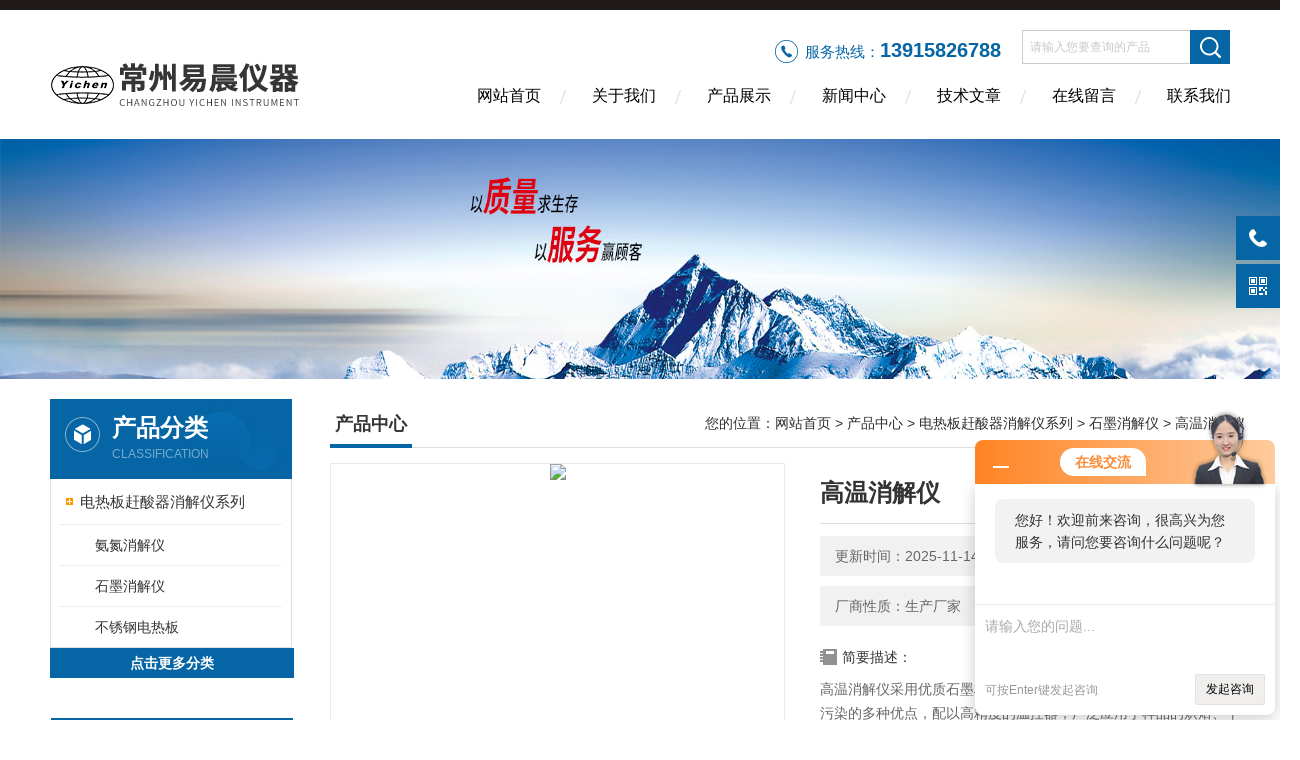

--- FILE ---
content_type: text/html; charset=utf-8
request_url: http://www.yichen17.net/Products-3442064.html
body_size: 10311
content:
<!DOCTYPE html PUBLIC "-//W3C//DTD XHTML 1.0 Transitional//EN" "http://www.w3.org/TR/xhtml1/DTD/xhtml1-transitional.dtd">
<html xmlns="http://www.w3.org/1999/xhtml">
<head>
<meta http-equiv="Content-Type" content="text/html; charset=utf-8" />
<meta http-equiv="X-UA-Compatible" content="IE=edge,chrome=1" />
<meta name="renderer" content="webkit|ie-comp|ie-stand">
<TITLE>高温消解仪</TITLE>
<META NAME="Keywords" CONTENT="高温消解仪">
<META NAME="Description" CONTENT="高温消解仪采用高纯石墨和定制电热进行加热，耐腐蚀奉命长；微电脑PID控温，液晶显示，按键控制使用方便；360度均分5孔设计，可旋转式，操作方便互不干扰；工作台圆形设计可旋转可上下高度可调，适用场合广；">
<link href="/skins/72485/Css/Style.css" rel="stylesheet" type="text/css" />
<script type="text/javascript" src="/skins/72485/js/jquery-3.6.0.min.js"></script>
<link rel="shortcut icon" href="/skins/72485/favicon.ico">
<script type="application/ld+json">
{
"@context": "https://ziyuan.baidu.com/contexts/cambrian.jsonld",
"@id": "http://www.yichen17.net/Products-3442064.html",
"title": "高温消解仪",
"pubDate": "2022-04-15T15:16:32",
"upDate": "2025-11-14T15:17:58"
    }</script>
<script type="text/javascript" src="/ajax/common.ashx"></script>
<script src="/ajax/NewPersonalStyle.Classes.SendMSG,NewPersonalStyle.ashx" type="text/javascript"></script>
<script type="text/javascript">
var viewNames = "";
var cookieArr = document.cookie.match(new RegExp("ViewNames" + "=[_0-9]*", "gi"));
if (cookieArr != null && cookieArr.length > 0) {
   var cookieVal = cookieArr[0].split("=");
    if (cookieVal[0] == "ViewNames") {
        viewNames = unescape(cookieVal[1]);
    }
}
if (viewNames == "") {
    var exp = new Date();
    exp.setTime(exp.getTime() + 7 * 24 * 60 * 60 * 1000);
    viewNames = new Date().valueOf() + "_" + Math.round(Math.random() * 1000 + 1000);
    document.cookie = "ViewNames" + "=" + escape(viewNames) + "; expires" + "=" + exp.toGMTString();
}
SendMSG.ToSaveViewLog("3442064", "ProductsInfo",viewNames, function() {});
</script>
<script language="javaScript" src="/js/JSChat.js"></script><script language="javaScript">function ChatBoxClickGXH() { DoChatBoxClickGXH('http://chat.zyzhan.com',78851) }</script><script>!window.jQuery && document.write('<script src="https://public.mtnets.com/Plugins/jQuery/2.2.4/jquery-2.2.4.min.js">'+'</scr'+'ipt>');</script><script type="text/javascript" src="http://chat.zyzhan.com/chat/KFCenterBox/72485"></script><script type="text/javascript" src="http://chat.zyzhan.com/chat/KFLeftBox/72485"></script><script>
(function(){
var bp = document.createElement('script');
var curProtocol = window.location.protocol.split(':')[0];
if (curProtocol === 'https') {
bp.src = 'https://zz.bdstatic.com/linksubmit/push.js';
}
else {
bp.src = 'http://push.zhanzhang.baidu.com/push.js';
}
var s = document.getElementsByTagName("script")[0];
s.parentNode.insertBefore(bp, s);
})();
</script>
</head>

<body>
<div class="headerTop"></div>
<div class="header wapper">
  <div class="logo fl"><a href="/"><img src="/skins/72485/Images/logo.png" alt="常州易晨仪器制造有限公司" /></a></div>
  <div class="headerR fr">
    <div class="headRTop">
      <div class="fSearch" style="float:right; margin-right:20px;">
        <form id="form1" name="tk"  method="post" onsubmit="return checkFrom(this);" action="/products.html">
          <input name="keyword" type="text" class="input" value="请输入您要查询的产品" onFocus="if (value =='请输入您要查询的产品'){value =''}" onBlur="if (value =='')" />
          <input type="submit" class="send" value=" " />
          <div style=" clear:both;"></div>
        </form>
      </div>
      <div class="phone">服务热线：<a href="tel:13915826788">13915826788</a></div>
    </div>
    <div class="clear"></div>
    <div class="Navgation">
      <ul class="nav_list">
        <li class="current"><a href="/">网站首页</a></li>
        <li><a href="/aboutus.html" onfocus="this.blur()" >关于我们</a></li>
        <li><a href="/products.html" onfocus="this.blur()">产品展示</a></li>
        <li><a href="/news.html" onfocus="this.blur()">新闻中心</a></li>
        <!--<li><a href="/honor.html" onfocus="this.blur()" >荣誉资质</a></li>-->
        <li><a href="/article.html" onfocus="this.blur()" >技术文章</a></li>
        <li><a href="/order.html" onfocus="this.blur()" >在线留言</a></li>
        <li><a href="/contact.html" onfocus="this.blur()" >联系我们</a></li>
      </ul>
    </div>
  </div>
</div>
<script src="http://www.zyzhan.com/mystat.aspx?u=yichen17"></script>
<!--banner-->
<div class="clear"></div>
<div class="banner"><img src="/skins/72485/Images/bannerCAbout.jpg"/></div>
<div class="wapper container">
  <div class="Sidebar fl">
    <dl class="List_pro">
       <dt>
        <img src="/skins/72485/Images/protype_ico.png" /><p>产品分类<span>CLASSIFICATION</span></p>
      </dt>
      <dd>
        <div class="View">
          <ul id="pro_nav_lb" class="pro_nav">
            
            <li id="nynavID" class="list_1">
              <a href="/ParentList-501909.html" onmouseover="showsubmenu('电热板赶酸器消解仪系列')">电热板赶酸器消解仪系列</a> 
              <ul class="pro2_navul">
                
                <li><a href="/SonList-542862.html">氨氮消解仪</a></li> 
                
                <li><a href="/SonList-501912.html">石墨消解仪</a></li> 
                
                <li><a href="/SonList-501910.html">不锈钢电热板</a></li> 
                
              </ul>
            </li>
            
          </ul>
        </div>
      </dd>
    </dl>
    <a href="/products.html" class="moreclass">点击更多分类</a>
    <dl class="ListContact">
     <dt>
        <img src="/skins/72485/Images/protype_ico.png" /><p>新品推荐<span>PRODUCTS</span></p>
      </dt>
      <dd class="SCon">
        <div class="View">
          <ul id="ny_newslb_box">
            
            
            <li><a href="/Products-4509312.html" class="dla">TMS-1000无刷恒温恒速磁力搅拌器</a></li>
            
            
            
            <li><a href="/Products-4509303.html" class="dla">TMS-2000大功率无刷恒温恒速磁力搅拌器</a></li>
            
            
            
            <li><a href="/Products-4509295.html" class="dla">TMS-1000N多联无刷恒温恒速磁力加热搅拌器</a></li>
            
            
            
            <li><a href="/Products-4509282.html" class="dla">YCD-150无刷恒速电动搅拌器</a></li>
            
            
            
            <li><a href="/Products-4509275.html" class="dla">YCD-250大功率无刷恒速电动搅拌器</a></li>
            
            
          </ul>
        </div>
      </dd>
    </dl>
    
    <dl class="ListContact">
     <dt>
        <img src="/skins/72485/Images/art_ico.png" /><p>相关文章<span>ARTICLES</span></p>
      </dt>
      <dd class="SCon">
        <div class="View">
          <ul id="ny_newslb_box">
            
            <li><a href="/Article-170297.html" title="说一说石墨消解仪的工作流程及主要特征">说一说石墨消解仪的工作流程及主要特征</a></li>
            
            <li><a href="/Article-271619.html" title="全自动翻转式振荡器的操作方法与维护保养措施">全自动翻转式振荡器的操作方法与维护保养措施</a></li>
            
            <li><a href="/Article-177997.html" title="不会操作全自动翻转式振荡器的点进来 赶紧收藏">不会操作全自动翻转式振荡器的点进来 赶紧收藏</a></li>
            
            <li><a href="/Article-168478.html" title="恒温摇床的主要产品特点及常见故障处理">恒温摇床的主要产品特点及常见故障处理</a></li>
            
            <li><a href="/Article-240544.html" title="冷冻振荡器的使用方法及使用注意事项">冷冻振荡器的使用方法及使用注意事项</a></li>
            
          </ul>
          <div class="art_btn"><a href="/article.html">查看全部</a></div>
        </div>
      </dd>
    </dl>
  </div>
  <div class="MainC fr">
    <dl>
      <dt><span class="STitle fl"><b>产品中心</b></span><span class="Position fr">您的位置：<a href="/">网站首页</a>  > <a href="/products.html">产品中心</a>  > <a href="/ParentList-501909.html">电热板赶酸器消解仪系列</a>  > <a href="/SonList-501912.html">石墨消解仪</a>  > 高温消解仪</span></dt>
      <dd>
        <div class="View">
          <div class="PageView">
            <div id="nr_main_box">
              <div id="pro_detail_box01"><!--产品图片和基本资料-->
                <div class="prodetail_img">
                  <div id="preview">
                      <div class="jqzoom" id="spec-n1">
                      
                          <div id="ceshi" style="">
                          <img src="http://img74.zyzhan.com/gxhpic_4cde5339e1/5f8c4cffcfd3c26a07c4d7b715719b65a4e924e8d105eb9af6ff6ac6bf19302c7f61ce19ff01d6f8.png" jqimg="http://img74.zyzhan.com/gxhpic_4cde5339e1/5f8c4cffcfd3c26a07c4d7b715719b65a4e924e8d105eb9af6ff6ac6bf19302c7f61ce19ff01d6f8.png" />
                          </div>
                      </div>
                      <div id="spec-n5">
                          <!--<div class="control" id="spec-left">
                              <img src="/Skins/72485/images/left.jpg" />
                          </div>-->
                          <div id="spec-list">
                              <ul class="list-h">
                              
                                  <li><p><img onclick="jQuery('.videoItem').hide();mybaidu.window.SetPause();" src="http://img74.zyzhan.com/gxhpic_4cde5339e1/5f8c4cffcfd3c26a07c4d7b715719b65a4e924e8d105eb9af6ff6ac6bf19302c7f61ce19ff01d6f8_800_800_5.png" alt="" data-zoom-image="http://img74.zyzhan.com/gxhpic_4cde5339e1/5f8c4cffcfd3c26a07c4d7b715719b65a4e924e8d105eb9af6ff6ac6bf19302c7f61ce19ff01d6f8_800_800_5.png" onload="DrawImage(this,460,300)"></p></li>
                              
                              </ul>
                          </div>
                          <!--<div class="control" id="spec-right">
                              <img src="/Skins/72485/images/right.jpg" />
                          </div>	-->	
                      </div>
                  </div>
                  
              </div>
                <div id="pro_detail_text"><!--产品基本信息-->
                  <span>高温消解仪</span>
                  <div class="pro_ms">
                  	<div class="cs_wrap">
                        <p class="cs">更新时间：2025-11-14</p>
                        <p class="cs">访问量：4064</p>
                        <p class="cs">厂商性质：生产厂家</p>
                        <p class="cs">生产地址：</p>
                    </div>
                    <div class="bt">简要描述：</div>
                    <h1>高温消解仪采用优质石墨材质作为加热面，具有耐高温、不变形，无污染的多种优点，配以高精度的温控器，广泛应用于样品的烘焙、干燥和其它温度试验，是生物、遗传、医药卫生、环保、生化实验室、分析室、教育科研的*工具。</h1>
                  </div>
                  <div class="pro_btn">
                     <a href="#order" class="zxxj">在线询价</a>
                     <a href="/contact.html" class="lxwm">联系我们</a>
                  </div>
                </div><!--产品基本信息-->
              </div>
              <div id="ny_pro_box02"><!--商品介绍、详细参数、售后服务-->
                <div id="con"><!--TAB切换 BOX-->
                  <ul id="tags"><!--TAB 标题切换-->
                    <li class=selectTag><A onmouseover="selectTag('tagContent0',this)" href="javascript:void(0)"onFocus="this.blur()">产品介绍：</A> </li>
                  </ul><!--TAB 标题切换 END-->
                  <div id=tagContent><!--内容-->
                    <div class="tagContent selectTag" id=tagContent0><link type="text/css" rel="stylesheet" href="/css/property.css">
<script>
	window.onload=function(){  
		changeTableHeight();  
	}  
	window.onresize=function(){ 
		changeTableHeight();  
	}  
	function changeTableHeight(){ 
		$(".proshowParameter table th").each(function (i,o){
	    var $this=$(o), 
	    height=$this.next().height();
	    $(this).css("height",height);
			var obj = $(o);
			var val = obj.text();
			if(val == '' || val == null || val == undefined){
				$(this).addClass('none');
			}else{
				$(this).removeClass('none');
			}
		});
		$(".proshowParameter table td").each(function (i,o){
			var obj = $(o);
			var val = obj.text();
			if(val == '' || val == null || val == undefined){
				$(this).addClass('none');
			}else{
				$(this).removeClass('none');
			}
		});
	}
</script>
                <section class="proshowParameter">
                	
                    <table style=" margin-bottom:20px;">
                        <tbody>
                            
                                <tr><th>产地</th><td>国产</td><th>产品新旧</th><td>全新</td></tr>
                            
                        </tbody>
                    </table>
                </section><p><span style="font-size: 16px;"><font face="Arial"><b>高温消解仪</b></font><span style="font-family: Arial;">采用优质石墨材质作为加热面，具有耐高温、不变形，无污染的多种优点，配以高精度的温控器，广泛应用于样品的烘焙、干燥和其它温度试验，是生物、遗传、医药卫生、环保、生化实验室、分析室、教育科研的工具。</span><br /></span></p><p>&nbsp;</p><span style="font-size: 16px;"><p><font face="Arial"><b>高温消解仪</b></font><span style="font-family: Arial;"><strong>技术指标</strong></span></p></span><div class="tabledivclass" style="width: 99%; height: 261px;"><table border="1" cellpadding="0" cellspacing="0" align="left" style="max-width: 748px;" width="713">    <tbody style="box-sizing: border-box; margin: 0px; padding: 0px; font-size: inherit; line-height: inherit; font-weight: inherit; font-style: inherit; vertical-align: baseline; background: transparent; -webkit-tap-highlight-color: transparent; appearance: none;">        <tr class="firstRow">            <td style="border-width: 1px; border-color: rgb(0, 0, 0);" width="307">            <p><span style="font-size: 16px;"><span style="font-family: 宋体;">型号</span></span></p>            </td>            <td style="border-width: 1px; border-color: rgb(0, 0, 0);" width="405">            <p><span style="font-size: 16px;"><span style="font-family: 宋体;">OS-6500</span></span></p>            </td>        </tr>        <tr>            <td style="border-width: 1px; border-color: rgb(0, 0, 0);" width="307">            <p><span style="font-size: 16px;"><span style="font-family: 宋体;">加热功率</span></span></p>            </td>            <td style="border-width: 1px; border-color: rgb(0, 0, 0);" width="405">            <p><span style="font-size: 16px;"><span style="font-family: 宋体;">3000W</span></span></p>            </td>        </tr>        <tr>            <td style="border-width: 1px; border-color: rgb(0, 0, 0);" width="307">            <p><span style="font-size: 16px;"><span style="font-family: 宋体;">装瓶数量</span></span></p>            </td>            <td style="border-width: 1px; border-color: rgb(0, 0, 0);" width="405">            <p><span style="font-size: 16px;"><span style="font-family: 宋体;">500mm*6只</span></span></p>            </td>        </tr>        <tr>            <td style="border-width: 1px; border-color: rgb(0, 0, 0);" width="307">            <p><span style="font-size: 16px;"><span style="font-family: 宋体;">控温范围</span></span></p>            </td>            <td style="border-width: 1px; border-color: rgb(0, 0, 0);" width="405">            <p><span style="font-size: 16px;"><span style="font-family: 宋体;">RT+10~300℃</span></span></p>            </td>        </tr>        <tr>            <td style="border-width: 1px; border-color: rgb(0, 0, 0);" width="307">            <p><span style="font-size: 16px;"><span style="font-family: 宋体;">温控精度</span></span></p>            </td>            <td style="border-width: 1px; border-color: rgb(0, 0, 0);" width="405">            <p><span style="font-size: 16px;"><span style="font-family: 宋体;">&plusmn;1.5℃</span></span></p>            </td>        </tr>        <tr>            <td style="border-width: 1px; border-color: rgb(0, 0, 0);" width="307">            <p><span style="font-size: 16px;"><span style="font-family: 宋体;">控温方式</span></span></p>            </td>            <td style="border-width: 1px; border-color: rgb(0, 0, 0);" width="405">            <p><span style="font-size: 16px;"><span style="font-family: 宋体;">微电脑控温</span></span></p>            </td>        </tr>        <tr>            <td style="border-width: 1px; border-color: rgb(0, 0, 0);" width="307">            <p><span style="font-size: 16px;"><span style="font-family: 宋体;">加热方式</span></span></p>            </td>            <td style="border-width: 1px; border-color: rgb(0, 0, 0);" width="405">            <p><span style="font-size: 16px;"><span style="font-family: 宋体;">电加热</span></span></p>            </td>        </tr>        <tr>            <td style="border-width: 1px; border-color: rgb(0, 0, 0);" width="307">            <p><span style="font-size: 16px;"><span style="font-family: 宋体;">工作面材质</span></span></p>            </td>            <td style="border-width: 1px; border-color: rgb(0, 0, 0);" width="405">            <p><span style="font-size: 16px;"><span style="font-family: 宋体;">高纯度石墨</span></span></p>            </td>        </tr>        <tr>            <td style="border-width: 1px; border-color: rgb(0, 0, 0);" width="307">            <p><span style="font-size: 16px;"><span style="font-family: 宋体;">防腐性能</span></span></p>            </td>            <td style="border-width: 1px; border-color: rgb(0, 0, 0);" width="405">            <p><span style="font-size: 16px;"><span style="font-family: 宋体;">优</span></span></p>            </td>        </tr>        <tr>            <td style="border-width: 1px; border-color: rgb(0, 0, 0);" width="307">            <p><span style="font-size: 16px;"><span style="font-family: 宋体;">工作电压</span></span></p>            </td>            <td style="border-width: 1px; border-color: rgb(0, 0, 0);" width="405">            <p><span style="font-size: 16px;"><span style="font-family: 宋体;">AC220V50Hz</span></span></p>            </td>        </tr>    </tbody></table></div><p style=""><font face="Arial" style="font-size: 16px;"><b>高温消解仪</b></font><span style="font-size: 16px;"><span style="font-family: Arial;"><strong>特点</strong></span></span></p><ol class=" list-paddingleft-2" style="list-style-type: none;">    <li>    <p><span style="font-size: 16px;"><span style="font-family: 宋体;">采用高纯石墨和定制电热进行加热，耐腐蚀奉命长；</span></span></p>    </li>    <li>    <p><span style="font-size: 16px;"><span style="font-family: 宋体;">微电脑PID控温，液晶显示，按键控制使用方便；</span></span></p>    </li>    <li>    <p><span style="font-size: 16px;"><span style="font-family: 宋体;">360度均分5孔设计，可旋转式，操作方便互不干扰；</span></span></p>    </li>    <li>    <p><span style="font-size: 16px;"><span style="font-family: 宋体;">工作台圆形设计可旋转可上下高度可调，适用场合广；</span></span></p>    </li></ol><p>&nbsp;</p><p align="center"><img src="https://img65.zyzhan.com/gxhpic_4cde5339e1/af017ffa813aac39e3e1ffcf0d749e1ae5183430809aed8fc52f57b068ebc3f28237eeb5bfd7741f.jpg" width="500" height="500" align="middle" alt="" /></p><p>&nbsp;</p><span style="font-size: 16px;"><p><span style="font-family: Arial;">&nbsp;</span></p></span><p><span style="font-size: 16px;"><span style="font-family: Arial;">&nbsp;<br /></span></span><span style="font-size: 14px;"><span style="font-family: Arial;"><br type="_moz" /></span></span></p><p>&nbsp;</p><div><span style="font-family: 宋体; font-size: 16px;">操作流程&nbsp;&nbsp;</span></div><div><span style="font-size: 16px;"><span style="font-family: 宋体;">样品制备：根据实验要求，将待检测的样品按照规定的试验方法进行制备，如称取适量样品，并进行粉碎、筛选等处理。&nbsp;&nbsp;</span></span></div><div><span style="font-size: 16px;"><span style="font-family: 宋体;">质量控制：在进行样品消解前，应该进行一些必要的质量控制工作，如校准仪器、准确称取样品、校正试剂等。&nbsp;&nbsp;</span></span></div><div><span style="font-size: 16px;"><span style="font-family: 宋体;">操作设置：根据实验要求，选择合适的消解条件，包括温度、时间、酸碱度等参数，并将这些参数设置好。&nbsp;&nbsp;</span></span></div><div><span style="font-size: 16px;"><span style="font-family: 宋体;">样品装载：将样品装入仪器中，并加入所需的试剂。然后将样品管密封好，避免样品外泄。&nbsp;&nbsp;</span></span></div><div><span style="font-size: 16px;"><span style="font-family: 宋体;">开始消解：启动仪器，开始进行消解。在消解过程中，需要时常观察样品管内的状态，并根据需要进行调整。&nbsp;&nbsp;</span></span></div><div><span style="font-size: 16px;"><span style="font-family: 宋体;">消解结束：消解结束后，将样品管取出，并进行冷却。&nbsp;&nbsp;</span></span></div><div><span style="font-size: 16px;"><span style="font-family: 宋体;">处理废液：将废液处理干净，并按照环境法规进行处理。&nbsp;&nbsp;</span></span></div><div><span style="font-size: 16px;"><span style="font-family: 宋体;">样品分析：对消解后得到的样品进行进一步的分析和检测。&nbsp;&nbsp;</span></span></div><div><span style="font-size: 16px;"><span style="font-family: 宋体;">工作注意事项&nbsp;&nbsp;</span></span></div><div><span style="font-size: 16px;"><span style="font-family: 宋体;">安全操作：涉及到高温和强酸等危险因素，操作人员应该严格遵守安全操作规程，并戴上防护手套、口罩等个人防护装备。&nbsp;&nbsp;</span></span></div><div><span style="font-size: 16px;"><span style="font-family: 宋体;">试剂选择：选择合适的试剂是保证消解效果的关键。通常情况下，选择有机物、无机盐类等试剂配合使用，以达到更好的消解效果。&nbsp;&nbsp;</span></span></div><div><span style="font-size: 16px;"><span style="font-family: 宋体;">温度控制：在进行消解时，需要精确控制温度，以保证样品能够被充分消解。因此，在进行消解前，需要进行温度校正和稳定。&nbsp;&nbsp;</span></span></div><div><span style="font-size: 16px;"><span style="font-family: 宋体;">样品容器选择：样品容器要具有耐高温、耐腐蚀等特性。通常情况下，玻璃或石英材质的容器是比较合适的选择。&nbsp;&nbsp;</span></span></div><div><span style="font-size: 16px;"><span style="font-family: 宋体;">操作环境：需要在通风良好、无尘、无干扰的环境中进行操作，以避免影响样品的质量和分析结果。&nbsp;&nbsp;</span></span></div><div><span style="font-size: 16px;"><span style="font-family: 宋体;">样品数量控制：容量有限，因此，在进行样品消解时，应该根据设备的规格和容量选择适当的样品数量，并严格限制每个样品管内的最大容量。&nbsp;&nbsp;</span></span></div><div><span style="font-size: 16px;"><span style="font-family: 宋体;">质量检测和质量保证：准确性和灵敏度直接影响到后续的分析结果。因此，在进行样品消解前，必须进行相关的质量检测和质量保证工作。</span></span></div></div><!--商品介绍 END-->
                    
                    <div id="nr_textbox"><link rel="stylesheet" type="text/css" href="/css/MessageBoard_style.css">
<script language="javascript" src="/skins/Scripts/order.js?v=20210318" type="text/javascript"></script>
<a name="order" id="order"></a>
<div class="ly_msg" id="ly_msg">
<form method="post" name="form2" id="form2">
	<h3>留言框  </h3>
	<ul>
		<li>
			<h4 class="xh">产品：</h4>
			<div class="msg_ipt1"><input class="textborder" size="30" name="Product" id="Product" value="高温消解仪"  placeholder="请输入产品名称" /></div>
		</li>
		<li>
			<h4>您的单位：</h4>
			<div class="msg_ipt12"><input class="textborder" size="42" name="department" id="department"  placeholder="请输入您的单位名称" /></div>
		</li>
		<li>
			<h4 class="xh">您的姓名：</h4>
			<div class="msg_ipt1"><input class="textborder" size="16" name="yourname" id="yourname"  placeholder="请输入您的姓名"/></div>
		</li>
		<li>
			<h4 class="xh">联系电话：</h4>
			<div class="msg_ipt1"><input class="textborder" size="30" name="phone" id="phone"  placeholder="请输入您的联系电话"/></div>
		</li>
		<li>
			<h4>常用邮箱：</h4>
			<div class="msg_ipt12"><input class="textborder" size="30" name="email" id="email" placeholder="请输入您的常用邮箱"/></div>
		</li>
        <li>
			<h4>省份：</h4>
			<div class="msg_ipt12"><select id="selPvc" class="msg_option">
							<option value="0" selected="selected">请选择您所在的省份</option>
			 <option value="1">安徽</option> <option value="2">北京</option> <option value="3">福建</option> <option value="4">甘肃</option> <option value="5">广东</option> <option value="6">广西</option> <option value="7">贵州</option> <option value="8">海南</option> <option value="9">河北</option> <option value="10">河南</option> <option value="11">黑龙江</option> <option value="12">湖北</option> <option value="13">湖南</option> <option value="14">吉林</option> <option value="15">江苏</option> <option value="16">江西</option> <option value="17">辽宁</option> <option value="18">内蒙古</option> <option value="19">宁夏</option> <option value="20">青海</option> <option value="21">山东</option> <option value="22">山西</option> <option value="23">陕西</option> <option value="24">上海</option> <option value="25">四川</option> <option value="26">天津</option> <option value="27">新疆</option> <option value="28">西藏</option> <option value="29">云南</option> <option value="30">浙江</option> <option value="31">重庆</option> <option value="32">香港</option> <option value="33">澳门</option> <option value="34">中国台湾</option> <option value="35">国外</option>	
                             </select></div>
		</li>
		<li>
			<h4>详细地址：</h4>
			<div class="msg_ipt12"><input class="textborder" size="50" name="addr" id="addr" placeholder="请输入您的详细地址"/></div>
		</li>
		
        <li>
			<h4>补充说明：</h4>
			<div class="msg_ipt12 msg_ipt0"><textarea class="areatext" style="width:100%;" name="message" rows="8" cols="65" id="message"  placeholder="请输入您的任何要求、意见或建议"></textarea></div>
		</li>
		<li>
			<h4 class="xh">验证码：</h4>
			<div class="msg_ipt2">
            	<div class="c_yzm">
                    <input class="textborder" size="4" name="Vnum" id="Vnum"/>
                    <a href="javascript:void(0);" class="yzm_img"><img src="/Image.aspx" title="点击刷新验证码" onclick="this.src='/image.aspx?'+ Math.random();"  width="90" height="34" /></a>
                </div>
                <span>请输入计算结果（填写阿拉伯数字），如：三加四=7</span>
            </div>
		</li>
		<li>
			<h4></h4>
			<div class="msg_btn"><input type="button" onclick="return Validate();" value="提 交" name="ok"  class="msg_btn1"/><input type="reset" value="重 填" name="no" /></div>
		</li>
	</ul>	
    <input name="PvcKey" id="PvcHid" type="hidden" value="" />
</form>
</div>
<div id="clear"	></div></div>
                    <div id="clear"	></div>	
                     <!--内容底部功能条-->
                    <div class="inside_newsthree">
                      <span><a href="/products.html">返回列表</a><a href="#">返回顶部</a></span>
                      <div id="clear"></div>
                      <div class="fya"><p>上一篇 :&nbsp;<a href="/Products-3442059.html">常州大功率恒温电动搅拌器</a></p> &nbsp;&nbsp;&nbsp;<p>下一篇 : &nbsp;<a href="/Products-3548587.html">LHS恒温恒湿培养箱</a></p></div>
                    </div>
                    <!--内容底部功能条--> 
                    
                    <div class="xgchanp">
                       <ul id="tags"><!--TAB 标题切换-->
                        <li class=selectTag><A  href="javascript:void(0)">相关产品：</A> </li>
                      </ul><!--TAB 标题切换 END-->
                      <div class="newscon">
                        <div class="in_pro_list nyproli ">
                          <ul class="pro_xgcp">
                            
                            
                            <li> <a href="/Products-3829492.html" target="_blank">常州高温石墨电热板</a></li>
                            
                            <li> <a href="/Products-3442066.html" target="_blank">高温石墨电热板</a></li>
                            
                            
                            
                            
                            
                            
                            
                            
                            
                            
                            
                            
                            
                            
                            
                            
                            
                            
                            
                            
                          </ul>
                        </div>
                      </div>
                    </div>
                    
                  </div>
                </div><!--TAB 内容 end-->
              </div><!--商品介绍、详细参数、售后服务 END--> 
            </div>
          </div>
        </div>
      </dd>
    </dl>
  </div>
</div>
<div class="clear"></div>
<footer>
	<!--第1部分-->
	<div class="foot1">
    	<div class="foot1_in clear clearfix">
        	<ul class="foot_nav">
            	<li>
                	<div class="tlt">关于我们</div>
                    <a href="/aboutus.html">关于我们</a>
                    <!--<a href="/honor.html">荣誉资质</a>-->
                    <a href="/order.html">在线留言</a>
                    <a href="/contact.html">联系我们</a>
                </li>
                <li class="cen">
                	<div class="tlt">热销产品</div>
                    
					
                    <a href="/Products-3441917.html">MYG免疫层析干燥箱</a>
                    
					
					
                    <a href="/Products-3440652.html">AQM-106安全帽高温预处理箱设备</a>
                    
					
					
                    <a href="/Products-3427803.html">CSZD-85超声波清洗振荡器</a>
                    
					
                </li>
                <li>
                	<div class="tlt">快速导航</div>
                    <a href="/products.html">产品展示</a>
                    <a href="/news.html">新闻中心</a>
                    <a href="/article.html">技术文章</a>
                    <!--<a href="/down.html">资料下载</a>-->
                </li>
            </ul>
            <div class="ewm">
            	<p><img src="/skins/72485/images/ewm.jpg" /></p>
                <p>扫码加微信</p>
            </div>
            <div class="lxwm">
            	<div class="btn"><a href="/contact.html">联系我们</a></div>
                <p>24小时热线：</p>
                <span>0519-82365358</span>
            </div>
        </div>
    </div>
    <!--第2部分-->
    <div class="foot2">
    	<div class="foot2_in  clear clearfix">
        	<div class="l">Copyright &copy; 2026 常州易晨仪器制造有限公司(www.yichen17.net) 版权所有</div>
            <div class="r"><a href="http://beian.miit.gov.cn/" target="_blank" rel="nofollow">备案号：苏ICP备11031436号-5</a>&nbsp;&nbsp;&nbsp;<a href="/sitemap.xml" target="_blank">sitemap.xml</a>&nbsp;&nbsp;&nbsp;技术支持：<a href="http://www.zyzhan.com" target="_blank" rel="nofollow">制药网</a> <a href="http://www.zyzhan.com/login" target="_blank" rel="nofollow">管理登陆</a></div>
        </div>
    </div>
</footer>
<!--底部 end-->

<!--右侧客服6 开始-->
<!--<div id="gxhxwtmobile" style="display:none;">13915826788</div>-->
<div class="kfView6">
	<div class="suspension-box">
		<a href="tel:13915826788" class="a a-service-phone "><i class="i"></i></a>
		<a href="javascript:;" class="a a-qrcode"><i class="i"></i></a>
		<a href="javascript:;" class="a a-top"><i class="i"></i></a>
		<div class="d d-service-phone">
			<i class="arrow"></i>
			<div class="inner-box">
				<div class="d-service-item clearfix">
					<span class="circle"><i class="i-tel"></i></span>
					<div class="text">
						<p style="margin: 0;">服务热线<br>13915826788</p>
					</div>
				</div>
				<div class="clear"></div>
			</div>
		</div>
		<div class="d d-qrcode">
			<i class="arrow"></i>
			<div class="inner-box">
				<div class="qrcode-img"><img src="/skins/72485/images/ewm.jpg"></div>
				<p>扫码加微信</p>
			</div>
			<div class="clear"></div>
		</div>
	</div>
</div>
<script src="/skins/72485/js/kf6.js"></script>
<script type="text/javascript" src="/skins/72485/js/pt_js.js"></script>
<script type=text/javascript>
$(function(){			
   $("#ceshi").jqueryzoom({
		xzoom:440,
		yzoom:440,
		offset:10,
		position:"right",
		preload:1,
		lens:1
	});							
	/*$("#spec-list").jdMarquee({
		deriction:"left",
		step:1,
		speed:4,
		delay:10,
		control:true,
		_front:"#spec-right",
		_back:"#spec-left"
	});*/
	$("#spec-list li").bind("mouseover",function(){
		var src=$(this).children().children('img').attr("src");
		$("#ceshi").css("width", "100%");
		$("#ceshi").css("height", "100%");
		$("#ceshi").css("position", "");
		$("#spec-n1 img").eq(0).attr({
			src:src.replace("\/n5\/","\/n1\/"),
			jqimg:src.replace("\/n5\/","\/n0\/")
		});
		$("#spec-list li p").each(function(){
			$(this).css({
				"border":"1px solid #ccc"
			});
			})
		$(this).children('p').css({
			"border":"1px solid #0d9dd1"
		});
	});	
})
</script>
<script type=text/javascript src="/Skins/72485/js/lib.js"></script>
<script type=text/javascript src="/Skins/72485/js/zzsc.js"></script>  

 <script type='text/javascript' src='/js/VideoIfrmeReload.js?v=001'></script>
  
</html></body>

--- FILE ---
content_type: text/css
request_url: http://www.yichen17.net/skins/72485/Css/Style.css
body_size: 13365
content:
BODY { FONT-SIZE: 14px; FONT-FAMILY: "΢���ź�", "Microsoft Yahei", arial, "����";/*BACKGROUND:url(../Images/Bg.jpg) 0px 0px;*/ COLOR: #333; PADDING-BOTTOM: 0px; PADDING-TOP: 0px; PADDING-LEFT: 0px; MARGIN: 0px; PADDING-RIGHT: 0px }
FORM { FONT-SIZE: 14px; FONT-FAMILY: "΢���ź�", "Microsoft Yahei", arial, "����"; COLOR: #333; PADDING-BOTTOM: 0px; PADDING-TOP: 0px; PADDING-LEFT: 0px; MARGIN: 0px; LINE-HEIGHT: 2; PADDING-RIGHT: 0px }
body, html { min-width: 1300px; }
IMG { BORDER-TOP-STYLE: none; BORDER-BOTTOM-STYLE: none; BORDER-RIGHT-STYLE: none; BORDER-LEFT-STYLE: none }
* { PADDING-BOTTOM: 0px; PADDING-TOP: 0px; PADDING-LEFT: 0px; MARGIN: 0px; PADDING-RIGHT: 0px }
LI { LIST-STYLE-TYPE: none }
IMG { LIST-STYLE-TYPE: none }
IFRAME { BORDER-LEFT-WIDTH: 0px; BORDER-RIGHT-WIDTH: 0px; BORDER-BOTTOM-WIDTH: 0px; BORDER-TOP-WIDTH: 0px }
IMG { BORDER-LEFT-WIDTH: 0px; BORDER-RIGHT-WIDTH: 0px; BORDER-BOTTOM-WIDTH: 0px; BORDER-TOP-WIDTH: 0px }
.l { TEXT-ALIGN: right }
.fl { FLOAT: left }
.fr { FLOAT: right }
.clear { CLEAR: both }
.clear { clear: both; }
.clearfix:after { content: '.'; clear: both; display: block; height: 0; visibility: hidden; line-height: 0px; }
.clearfix { zoom: 1 }
.m { MARGIN-TOP: 10px }
.red { COLOR: red }
.dis { DISPLAY: none }
.m10 { MARGIN: 10px }
.mtb { MARGIN-BOTTOM: 10px; MARGIN-TOP: 10px }
.mt10 { MARGIN-TOP: 10px }
.mr10 { MARGIN-RIGHT: 10px }
.mb10 { MARGIN-BOTTOM: 10px }
.ml10 { MARGIN-LEFT: 10px }
A { TEXT-DECORATION: none; COLOR: #2d2d2e; FONT-SIZE: 14px; }
A:hover { TEXT-DECORATION: none; COLOR: #0565a5 }
.center { MARGIN: 0px auto }
.position { POSITION: relative }
.wapper { WIDTH: 1200px; MARGIN: 0 auto }
.headerTop { HEIGHT: 10px; WIDTH: 100%; BACKGROUND: #1f1a17 }
.header { HEIGHT: 129px }
.header .logo { POSITION: relative; TOP: 20px }
.headerR { HEIGHT: 100%; }
.headRTop { OVERFLOW: hidden; HEIGHT: 34px; WIDTH: 620px; FLOAT: right; LINE-HEIGHT: 30px; margin-top: 20px; }
.headRTop DIV { FLOAT: left }
.hContact { FONT-SIZE: 14px; BACKGROUND: url(../images/hContact.png) no-repeat left 8px; PADDING-LEFT: 20px; LINE-HEIGHT: 35px }
.hContact B { FONT-SIZE: 18px; FONT-WEIGHT: lighter; color: #F00; font-weight: bold; }
.headRTop .phone {line-height: 40px; background: url(../images/phone.png) no-repeat 0 center;padding-left: 30px;font-size: 15px;color: #0565a5;float: right;margin-right: 11px;}
.headRTop .phone a {font-size: 20px;color: #0565a5;font-weight: bold;}
.fSearch { HEIGHT: 34px; WIDTH: 208px; MARGIN-LEFT: 10px; MARGIN-TOP: 0 }
.fSearch FORM { WIDTH: 100%; BACKGROUND: #fff; FLOAT: left; DISPLAY: block; box-shadow: 1px 1px 1px #eee inset }
.fSearch .input { BORDER-TOP-STYLE: none; HEIGHT: 32px; WIDTH: 160px; BACKGROUND: none transparent scroll repeat 0% 0%; BORDER-BOTTOM-STYLE: none; COLOR: #cac9c9; BORDER-RIGHT-STYLE: none; OUTLINE-STYLE: none; PADDING-LEFT: 7px; BORDER-LEFT-STYLE: none; LINE-HEIGHT: 24px; float: left; BORDER: #cbcbcb 1px solid; border-right: 0; font-family: "΢���ź�"; }
.fSearch .send { BORDER-TOP-STYLE: none; CURSOR: pointer; HEIGHT: 34px; WIDTH: 40px; BACKGROUND: #0565a5 url(../Images/Send.png) no-repeat center center; RIGHT: 0px; BORDER-BOTTOM-STYLE: none; FLOAT: right; TEXT-ALIGN: center; BORDER-RIGHT-STYLE: none; BORDER-LEFT-STYLE: none; LINE-HEIGHT: 24px }
.ches A { FONT-SIZE: 14px; HEIGHT: 30px; WIDTH: 30px; BACKGROUND: #1f1a17; COLOR: #fff; TEXT-ALIGN: center; MARGIN-LEFT: 10px; DISPLAY: block }
.Navgation { HEIGHT: 44px; WIDTH: 805px; POSITION: relative; Z-INDEX: 100; MARGIN-TOP: 10px }
.nav_list { LIST-STYLE-TYPE: none; WIDTH: 100% }
.nav_list LI { WIDTH: 115px; BACKGROUND: url(../Images/NavLi.jpg) no-repeat 0px 16px; POSITION: relative; FLOAT: left; TEXT-ALIGN: center }
.nav_list LI.current { BACKGROUND: none transparent scroll repeat 0% 0% }
.nav_list LI A { FONT-SIZE: 16px; TEXT-DECORATION: none; HEIGHT: 65px; WIDTH: 115px; FLOAT: left; COLOR: #010101; TEXT-ALIGN: center; MARGIN-LEFT: 6px; DISPLAY: block; LINE-HEIGHT: 44px; _margin-left: 3px; text-shadow: 1px 1px 1px #ffffff; -mo-text-shadow: 1px 1px 1px #ffffff; -moz-text-shadow: 1px 1px 1px #ffffff }
.nav_list LI A:hover { BACKGROUND: url(../Images/NavHover.jpg) repeat-x left bottom; COLOR: #0565a5 }
.nav_list LI DIV.second { OVERFLOW: hidden; HEIGHT: 0px; WIDTH: 97px; POSITION: absolute; COLOR: #999999; TEXT-ALIGN: center; LEFT: 6px; Z-INDEX: 999; TOP: 44px }
.nav_list LI DIV.second A { FONT-SIZE: 12px; HEIGHT: 26px; WIDTH: 97px; BACKGROUND: #fff; BORDER-BOTTOM: #0565a5 1px solid; FONT-WEIGHT: normal; COLOR: #333; PADDING-BOTTOM: 0px; TEXT-ALIGN: center; PADDING-TOP: 0px; PADDING-LEFT: 0px; MARGIN: 0px; Z-INDEX: 999; LINE-HEIGHT: 26px; PADDING-RIGHT: 0px; text-shadow: none }
.nav_list LI DIV.second A:hover { BACKGROUND: #0565a5; COLOR: #fff }
.flexslider { OVERFLOW: hidden; HEIGHT: 501px; BACKGROUND: url(../Images/loading.gif) no-repeat 50% 50%; POSITION: relative; Z-INDEX: 9 }
.slides { POSITION: relative; Z-INDEX: 1 }
.slides LI { HEIGHT: 501px }
.flex-control-nav { WIDTH: 100%; POSITION: absolute; TEXT-ALIGN: center; Z-INDEX: 2; BOTTOM: 10px }
.flex-control-nav LI { HEIGHT: 14px; WIDTH: 14px; ZOOM: 1; MARGIN: 0px 5px; DISPLAY: inline }
.flex-control-nav A { OVERFLOW: hidden; CURSOR: pointer; HEIGHT: 14px; WIDTH: 16px; BACKGROUND: url(../Images/dot.png) no-repeat 4px top; DISPLAY: inline-block; LINE-HEIGHT: 40px }
.flex-control-nav .flex-active { HEIGHT: 15px; WIDTH: 16px; BACKGROUND-POSITION: -22px top }
.flex-direction-nav { WIDTH: 100%; POSITION: absolute; Z-INDEX: 3; TOP: 45% }
.flex-direction-nav LI A { OVERFLOW: hidden; CURSOR: pointer; HEIGHT: 50px; WIDTH: 50px; POSITION: absolute; FILTER: alpha(opacity=20); DISPLAY: block; -moz-opacity: 0.2; opacity: 0.2 }
.flex-direction-nav LI A:hover { FILTER: alpha(opacity=100); -moz-opacity: 1; opacity: 1 }
.flex-direction-nav LI A.flex-prev { BACKGROUND: url(../Images/prev.png) no-repeat center center; LEFT: 40px }
.flex-direction-nav LI A.flex-next { BACKGROUND: url(../Images/next.png) no-repeat center center; RIGHT: 40px }
.aboutC { HEIGHT: 384px; WIDTH: 100%; BACKGROUND: #f1f1f1; }
.aCont { HEIGHT: 100%; BACKGROUND: url(../Images/aCont.jpg) no-repeat 0px 0px }
.about { HEIGHT: 280px; WIDTH: 420px; MARGIN: 51px 0px 0px 264px; }
.about P { COLOR: #333; LINE-HEIGHT: 26px; TEXT-INDENT: 2em; FONT-SIZE: 14px; height: 174px; overflow: hidden; }
.about A { FONT-SIZE: 12px; font-family: "Arial"; background-color: #0565a5; COLOR: #fff; PADDING: 4px 10px; TEXT-ALIGN: center; MARGIN-LEFT: 10px; DISPLAY: inline; }
.Contact { HEIGHT: 155px; WIDTH: 316px; MARGIN: 114px 78px 0px 0px; _margin-left: 90px }
.Contact P { FONT-SIZE: 15px; PADDING-LEFT: 26px; LINE-HEIGHT: 24px; margin-bottom: 12px; color: #fff; }
.Contact P a { color: #fff; }
.Contact P a:hover { color: #fff; }
.Contact P B { FONT-SIZE: 18px; FONT-WEIGHT: normal }
.Contact P SPAN { MARGIN-LEFT: 45px }
.Product { OVERFLOW: hidden; }
.Product .pro { OVERFLOW: hidden; WIDTH: 920px; MARGIN: 0; min-height: 500px; }
.Product .pro2 { OVERFLOW: hidden; WIDTH: 1200px; MARGIN-TOP: 15px; margin-bottom: 10px; min-height: 340px; }
.Product .pro1 { OVERFLOW: hidden; MARGIN-TOP: 15px; width: 490px; }
.pro1 DL DT B { FONT-SIZE: 20px; HEIGHT: 43px; WIDTH: 152px; BACKGROUND: #211d13; COLOR: #fff; TEXT-ALIGN: center; DISPLAY: block; LINE-HEIGHT: 43px }
.pro DL DT, .pro1 DL DT, .pro2 DL DT { HEIGHT: 43px; WIDTH: 100%; BORDER-BOTTOM: #0565a5 2px solid; LINE-HEIGHT: 43px }
.pro DL DT B, .pro2 DL DT B { FONT-SIZE: 16px; HEIGHT: 43px; WIDTH: 112px; BACKGROUND: #0565a5; COLOR: #fff; TEXT-ALIGN: center; DISPLAY: block; LINE-HEIGHT: 43px }
.pro DL DT A, .pro1 DL DT A, .pro2 DL DT A { HEIGHT: 22px; WIDTH: 80px; BACKGROUND: url(../Images/more.jpg) no-repeat 0px 0px; MARGIN-TOP: 21px; DISPLAY: block; TEXT-INDENT: -99em; _margin-top: 0; _position: relative; _top: 21px }
.rollBox { OVERFLOW: hidden; WIDTH: 490px }
.rollBox .Cont { OVERFLOW: hidden; WIDTH: 490px; PADDING-BOTTOM: 15px; PADDING-TOP: 15px; PADDING-LEFT: 0px; PADDING-RIGHT: 0px }
.rollBox .ScrCont { WIDTH: 10000000px }
.rollBox .Cont .pic { CURSOR: pointer; WIDTH: 220px; BACKGROUND: #fff; BORDER-BOTTOM: #373737 5px solid; FLOAT: left; PADDING-BOTTOM: 5px; TEXT-ALIGN: center; PADDING-TOP: 5px; PADDING-LEFT: 5px; PADDING-RIGHT: 5px; MARGIN-RIGHT: 25px }
.rollBox .Cont .pic IMG { HEIGHT: 165px; WIDTH: 220px; MARGIN: 0px auto; DISPLAY: block }
.rollBox .Cont .pic H3 { PADDING-BOTTOM: 0px; TEXT-ALIGN: left; PADDING-TOP: 0px; PADDING-LEFT: 15px; PADDING-RIGHT: 15px }
.rollBox .Cont .pic P { PADDING-BOTTOM: 0px; TEXT-ALIGN: left; PADDING-TOP: 0px; PADDING-LEFT: 15px; PADDING-RIGHT: 15px; height: 60px; line-height: 20px; overflow: hidden; }
.rollBox .Cont .pic H3 { FONT-SIZE: 14px; FONT-WEIGHT: bold; PADDING-TOP: 20px; height: 25px; line-height: 25px; overflow: hidden; }
.rollBox .Cont .pic P { WORD-WRAP: break-word; WORD-BREAK: break-all; LINE-HEIGHT: 20px }
.rollBox .Cont .pic A.more { FONT-SIZE: 14px; HEIGHT: 21px; WIDTH: 180px; COLOR: #0565a5; TEXT-ALIGN: left; MARGIN: 20px auto 25px; DISPLAY: block }
.rollBox .Cont .pic A.more SPAN { HEIGHT: 21px; WIDTH: 21px; BACKGROUND: url(../Images/moreTo.jpg) no-repeat right 0px; POSITION: static; MARGIN-LEFT: 5px; DISPLAY: inline-block; TOP: 4px }
.rollBox #List1 { FLOAT: left }
.rollBox #List2 { FLOAT: left }
.rollBox .Cont .pic:hover { BACKGROUND: #0565a5; BORDER-BOTTOM: #c9a203 5px solid; COLOR: #fff }
.rollBox .Cont .pic:hover A { COLOR: #fff }
.rollBox .Cont .pic:hover A.more SPAN { BACKGROUND-POSITION: left 0px }
.rollBox2 { OVERFLOW: hidden; WIDTH: 920px }
.rollBox2 .Cont2 { OVERFLOW: hidden; WIDTH: 920px; PADDING-BOTTOM: 15px; PADDING-TOP: 15px; PADDING-LEFT: 0px; PADDING-RIGHT: 0px }
.rollBox2 .ScrCont2 { WIDTH: 10000000px }
.rollBox2 .Cont2 .pic { CURSOR: pointer; WIDTH: 220px; BACKGROUND: #fff; BORDER-BOTTOM: #373737 5px solid; FLOAT: left; PADDING-BOTTOM: 5px; TEXT-ALIGN: center; PADDING-TOP: 5px; PADDING-LEFT: 5px; PADDING-RIGHT: 5px; MARGIN-RIGHT: 25px }
.rollBox2 .Cont2 .pic IMG { HEIGHT: 165px; WIDTH: 220px; MARGIN: 0px auto; DISPLAY: block }
.rollBox2 .Cont2 .pic H3 { PADDING-BOTTOM: 0px; TEXT-ALIGN: left; PADDING-TOP: 0px; PADDING-LEFT: 15px; PADDING-RIGHT: 15px; height: 25px; line-height: 25px; overflow: hidden; }
.rollBox2 .Cont2 .pic P { PADDING-BOTTOM: 0px; TEXT-ALIGN: left; PADDING-TOP: 0px; PADDING-LEFT: 15px; PADDING-RIGHT: 15px; height: 60px; line-height: 20px; overflow: hidden; }
.rollBox2 .Cont2 .pic H3 { FONT-SIZE: 14px; FONT-WEIGHT: bold; PADDING-TOP: 20px; height: 25px; line-height: 25px; overflow: hidden; }
.rollBox2 .Cont2 .pic P { LINE-HEIGHT: 20px }
.rollBox2 .Cont2 .pic A.more { FONT-SIZE: 14px; HEIGHT: 21px; WIDTH: 180px; COLOR: #0565a5; TEXT-ALIGN: left; MARGIN: 20px auto 25px; DISPLAY: block }
.rollBox2 .Cont2 .pic A.more SPAN { HEIGHT: 21px; WIDTH: 21px; BACKGROUND: url(../Images/moreTo.jpg) no-repeat right 0px; POSITION: static; MARGIN-LEFT: 5px; DISPLAY: inline-block; TOP: 4px }
.rollBox2 #List3 { FLOAT: left }
.rollBox2 #List4 { FLOAT: left }
.rollBox2 .Cont2 .pic:hover { BACKGROUND: #0565a5; BORDER-BOTTOM: #c9a203 5px solid; COLOR: #fff }
.rollBox2 .Cont2 .pic:hover A { COLOR: #fff }
.rollBox2 .Cont2 .pic:hover A.more SPAN { BACKGROUND-POSITION: left 0px }
.News { OVERFLOW: hidden; padding: 20px 0 40px; }
.NewsInfo { WIDTH: 582px; MARGIN-TOP: 10px }
.NewsInfo DL DT { HEIGHT: 34px; WIDTH: 100%; BORDER-BOTTOM: #0565a5 2px solid; POSITION: relative; Z-INDEX: 9; LINE-HEIGHT: 34px }
.NewsInfo DL DT B { FONT-SIZE: 16px; WIDTH: 75px; BORDER-BOTTOM: #0565a5 4px solid; POSITION: absolute; FONT-WEIGHT: bold; TEXT-ALIGN: center; Z-INDEX: 10; TOP: -2px; text-shadow: 1px 1px 1px #ffffff }
.NewsInfo DL DT A { HEIGHT: 22px; WIDTH: 80px; BACKGROUND: url(../Images/more.jpg) no-repeat 0px 0px; MARGIN-TOP: 12px; DISPLAY: block; TEXT-INDENT: -99em }
.NewsInfo DD { OVERFLOW: hidden; PADDING: 10px 0; CLEAR: both; margin-bottom: 0; min-height:100px; }
.newsjd LI { OVERFLOW: hidden; HEIGHT: 80px; MARGIN: 20px 0px }
.newsjd LI A.nImg { BORDER-TOP: #d5d4d0 1px solid; HEIGHT: 68px; BORDER-RIGHT: #d5d4d0 1px solid; WIDTH: 94px; BACKGROUND: #fff; BORDER-BOTTOM: #d5d4d0 1px solid; PADDING-BOTTOM: 3px; PADDING-TOP: 3px; PADDING-LEFT: 3px; BORDER-LEFT: #d5d4d0 1px solid; DISPLAY: block; PADDING-RIGHT: 3px }
.newsjd LI A.nImg IMG { HEIGHT: 68px; WIDTH: 94px }
.newsjd LI .nInfo { OVERFLOW: hidden; WIDTH: 360px; MARGIN-LEFT: 15px }
.nInfo .nTitle { FONT-SIZE: 14px; FONT-WEIGHT: bold; LINE-HEIGHT: 30px }
.nInfo P { COLOR: #666; MARGIN-TOP: 5px; LINE-HEIGHT: 21px }
.nInfo P A.more { COLOR: #0565a5; MARGIN-LEFT: 10px }
.newsdt LI { LINE-HEIGHT: 40px; BORDER-BOTTOM: #dfdfdf 1px dashed; height: 50px; background: url(../images/icon_07.png) no-repeat 0px center; padding-left: 20px; }
.newsdt LI A { DISPLAY: block; WIDTH: 375px; height: 50px; PADDING-LEFT: 5px; line-height: 50px; font-size: 15px; overflow: hidden; white-space: nowrap; text-overflow: ellipsis; }
.newsdt LI SPAN { WIDTH: 80px; COLOR: #999; DISPLAY: block; line-height: 50px; font-size: 14px; }
.footNav { WIDTH: 100%; BACKGROUND: #9d9d9b; BORDER-BOTTOM: #696969 6px solid; MARGIN-TOP: 20px; LINE-HEIGHT: 25px }
.footTop { OVERFLOW: hidden; COLOR: #211d13; padding: 10px; }
.footTop .fr A { PADDING-BOTTOM: 0px; PADDING-TOP: 0px; PADDING-LEFT: 5px; PADDING-RIGHT: 5px }
.footTop A:hover, .newsdt LI A:hover { COLOR: #0565a5 }
.footInfo { HEIGHT: 160px; WIDTH: 100%; BACKGROUND: url(../Images/footBg.jpg) 0px 0px }
.footInfo .wapper { HEIGHT: 100%; BACKGROUND: url(../Images/footInfo.jpg) no-repeat 0px 47px; POSITION: relative }
.footInfo .footAdd { FONT-SIZE: 14px; WIDTH: 205px; POSITION: absolute; COLOR: #b6b6b6; LEFT: 455px; LINE-HEIGHT: 24px; TOP: 55px }
.footInfo .footVx { HEIGHT: 125px; WIDTH: 126px; RIGHT: 15px; POSITION: absolute; DISPLAY: block; TOP: 15px }
.banner { width: 100%; height: 240px; OVERFLOW: hidden; margin: 0 auto 20px; padding: 0; }
.banner img { display: block; width: 100%; height: 240px; margin: 0 auto; padding: 0; }
.Sidebar { OVERFLOW: hidden; HEIGHT: auto; WIDTH: 244px;/*margin-top:15px;*/ }
.Sidebar DL { HEIGHT: auto; WIDTH: 242px }
.Sidebar DL DT { WIDTH: 242px }
.Sidebar DL DD { OVERFLOW: hidden; HEIGHT: auto; WIDTH: 240px; border: 1px solid #dfdfdf; border-top: 0; margin: 0 auto; }
.Sidebar .List { BACKGROUND: url(../Images/SidebarDl.jpg) no-repeat left bottom; PADDING-BOTTOM: 4px }
.Sidebar .List DT { HEIGHT: 44px; BACKGROUND: #0565a5; TEXT-ALIGN: left; LINE-HEIGHT: 44px }
.Sidebar .List DT B { FONT-SIZE: 16px; FONT-WEIGHT: bold; COLOR: #343434; PADDING-LEFT: 20px }
.Sidebar .List DD { BACKGROUND: #0565a5; }
.Sidebar .List DD UL { BORDER-TOP: #562a06 3px solid; WIDTH: 230px; PADDING-BOTTOM: 5px; PADDING-LEFT: 0px; MARGIN: 0px auto; PADDING-RIGHT: 0px }
.Sidebar .List DD UL LI { OVERFLOW: hidden; HEIGHT: 40px; WIDTH: 230px; border-bottom: 1px solid #562a06; border-top: 1px solid #ffc94c; }
.Sidebar .List DD UL LI A { OVERFLOW: hidden; FONT-SIZE: 14px; HEIGHT: 40px; WIDTH: 185px; BACKGROUND: url(../Images/SidebarLia.png) no-repeat 15px center; COLOR: #343434; PADDING-LEFT: 30px; DISPLAY: block; LINE-HEIGHT: 40px }
.Sidebar DL.ListContact { width: 242px; overflow: hidden; margin: 40px auto; }
.List_pro { }
.List_pro DT { HEIGHT: 80px; width: 100%; background: url(../Images/protype_bg.jpg) no-repeat; padding: 16px 0 20px 62px; box-sizing: border-box; -moz-box-sizing: border-box; -webkit-box-sizing: border-box; position: relative; }
.List_pro DT img { display: inline-block; width: 35px; height: 35px; margin-right: 10px; position: absolute; left: 15px; top: 18px; }
.List_pro DT p { font-size: 24px; font-weight: bold; color: #fff; line-height: 26px; }
.List_pro DT p span { display: block; font-size: 12px; color: rgba(255,255,255,.45); font-weight: normal; }
.List_pro DT B { FONT-SIZE: 16px; FONT-WEIGHT: bold; COLOR: #343434; PADDING-LEFT: 20px }
.List_pro DD { }
.pro_nav { width: 222px; margin: 0px auto; padding: 0; }
.list_1 { overflow: hidden; height: auto;/*background:url('../Images/Sidebarli.jpg') no-repeat scroll left bottom transparent;*/ width: 222px; border-bottom: 1px solid #dfdfdf; margin: 0 auto; }
.list_1:last-child { border-bottom: 0; }
.pro_nav li a { display: block; width: 185px; height: 45px; line-height: 45px; color: #343434; background: url('../Images/SidebarLia.png') no-repeat scroll 6px center transparent; font-size: 15px; padding-left: 20px; overflow: hidden; overflow: hidden; text-overflow: ellipsis; white-space: nowrap; }
.pro_nav li ul { }
.pro_nav li ul li { border-top: 1px dotted #dfdfdf; padding-left: 15px; line-height: 40px; height: 40px; }
.pro_nav li ul a { height: 40px; line-height: 40px; display: block; font-size: 14px; color: #343434; background: none; }
.pro_nav li ul a:hover { color: #f90; }

.Sidebar .ListContact DD {/*BORDER-TOP:1px solid #dfdfdf;*/ }
.Sidebar .ListContact DT { HEIGHT: 80px; width: 100%; background: url(../Images/protype_bg.jpg) no-repeat; padding: 16px 0 20px 62px; box-sizing: border-box; -moz-box-sizing: border-box; -webkit-box-sizing: border-box; position: relative; }
.Sidebar .ListContact DT img { display: inline-block; width: 35px; height: 35px; margin-right: 10px; position: absolute; left: 15px; top: 18px; }
.Sidebar .ListContact DT p { font-size: 24px; font-weight: bold; color: #fff; line-height: 26px; }
.Sidebar .ListContact DT p span { display: block; font-size: 12px; color: rgba(255,255,255,.45); font-weight: normal; }
.Sidebar .ListContact DD.SCon { HEIGHT: auto; WIDTH: 240px; }
.Sidebar .ListContact DD.SCon .View { BORDER-TOP: #e5edf0 1px solid; WIDTH: 242px; PADDING:0 15px 20px; box-sizing:border-box;-moz-box-sizing:border-box;-webkit-box-sizing:border-box;}
.Sidebar .ListContact DD.SCon P { OVERFLOW: hidden; WORD-WRAP: break-word; FONT-SIZE: 12px; WIDTH: 220px; WORD-BREAK: break-all; MARGIN: 0px auto }
.art_btn{ width:100%; height:36px; line-height:36px; text-align:center; background:#0565a5; margin-top:20px;}
.art_btn a{ display:block; width:100%; height:100%; color:#fff; font-size:15px;}
.ListContact DD.SCon P SPAN { FONT-SIZE: 18px }
DD.SCon P SPAN IMG { PADDING-BOTTOM: 5px; PADDING-TOP: 5px; PADDING-LEFT: 0px; PADDING-RIGHT: 0px }
DD.SCon P EM { FONT-STYLE: normal; MARGIN-LEFT: 43px }
.Title { FONT-SIZE: 16px; WIDTH: 242px; BACKGROUND: #0565a5; FONT-WEIGHT: bold; COLOR: #fff; PADDING-LEFT: 0; DISPLAY: block; text-align: center; }
.Title a { FONT-SIZE: 16px; WIDTH: 242px; BACKGROUND: #0565a5; FONT-WEIGHT: bold; COLOR: #fff; PADDING-LEFT: 0; DISPLAY: block; text-align: center; }
.MainC { OVERFLOW: hidden; HEIGHT: auto; WIDTH: 920px; BACKGROUND: #fff; PADDING-BOTTOM: 3px; min-height: 600px; margin-bottom: 30px; }
.MainC DL { PADDING: 0 0 }
.MainC DL DT { HEIGHT: 48px; WIDTH: 100%; BORDER-BOTTOM: #dfdfdf 1px solid; POSITION: relative; LINE-HEIGHT: 48px }
.MainC DL DT .STitle { HEIGHT: 48px; color: #343434; font-size: 16px; font-weight: bold; BACKGROUND: url(../Images/NavHover.jpg) repeat-x left bottom; POSITION: relative; BOTTOM: -1px }
.MainC DL DT .STitle B { FONT-SIZE: 18px; COLOR: #353535; PADDING-BOTTOM: 0px; PADDING-TOP: 0px; PADDING-LEFT: 5px; PADDING-RIGHT: 5px }
.MainC DL DT .Position { PADDING-LEFT: 10px; PADDING-RIGHT: 5px; width: 600px; overflow: hidden; text-overflow: ellipsis; white-space: nowrap; text-align: right; }
.MainC DL DT .More { HEIGHT: 48px; WIDTH: 50px; MARGIN: 0px }
.MainC DL DT .More A { TOP: 15px }
.MainC DL DD { WIDTH: 100%; PADDING-BOTTOM: 15px; PADDING-TOP: 15px; PADDING-LEFT: 0px; MARGIN: 0px auto; PADDING-RIGHT: 0px }
.MainC DL DD .View { OVERFLOW: hidden; HEIGHT: auto; WIDTH: 100%; line-height: 30px; }
.MainC DL DD .ProView { HEIGHT: auto; WIDTH: 100%; MARGIN: 0px auto 10px }
.MainC DL DD .ProView .ProBg { WIDTH: 100%; PADDING-BOTTOM: 15px; PADDING-TOP: 5px }
.MainC DL DD .ProView .ProBg P { OVERFLOW: hidden; WORD-WRAP: break-word; FONT-SIZE: 12px; WORD-BREAK: break-all; LINE-HEIGHT: 19px; height: 85px; }
.MainC DL DD .ProView .ProBg { HEIGHT: auto; WIDTH: 683px; MARGIN: 0px auto; clear: both; height: 150px; }
.MainC DL DD .ProView .ProBg .prol_img { float: left; }
.MainC DL DD .ProView .ProBg .prol_a { width: 150px; height: 150px; border: 1px solid #dfdfdf; position: relative; display: table-cell; text-align: center; vertical-align: middle; }
.MainC DL DD .ProView .ProBg .ProImga { text-align: center; position: static; +position:absolute;
top: 50%; }
.MainC DL DD .ProView .ProBg .ProImg { vertical-align: middle; position: static; +position:relative;
top: -50%; left: -50%; max-width: 150px; max-height: 150px; }
.MainC DL DD .ProView .ProBg .Prodes { OVERFLOW: hidden; HEIGHT: 152px; WIDTH: 510px; BACKGROUND: #f9f9f9; LINE-HEIGHT: 24px; float: left; margin-left: 3px; }
.MainC DL DD .ProView .ProBg .Prodes SPAN { POSITION: relative; FLOAT: right; TOP: -10px; MARGIN-RIGHT: 10px }
.MainC DL DD .ProView .ProBg .Prodes .red { BACKGROUND: url(../Images/ProdesTitle.jpg) #fff no-repeat 5px 10px; PADDING-LEFT: 30px }
.MainC DL DD .ProView .ProBg .Prodes .red A { FONT-SIZE: 14px; COLOR: #333; display: block; overflow: hidden; text-overflow: ellipsis; white-space: nowrap; width: 90%; }
.MainC DL DD .ProView .ProBg .Prodes IMG { BORDER-TOP-STYLE: none; BORDER-BOTTOM-STYLE: none; POSITION: relative; BORDER-RIGHT-STYLE: none; BORDER-LEFT-STYLE: none; TOP: 4px }
.MainC DL DD .ProView .ProBg .Prodes B { FONT-SIZE: 12px; HEIGHT: 30px; WIDTH: 100%; BORDER-BOTTOM: #ccc 1px solid; DISPLAY: block; LINE-HEIGHT: 30px }
.Prodes P { BORDER-TOP: #fff 1px solid; PADDING-BOTTOM: 5px; PADDING-TOP: 5px; PADDING-LEFT: 10px; LINE-HEIGHT: 24px; PADDING-RIGHT: 10px }
.MainCon { OVERFLOW: hidden; HEIGHT: auto; WIDTH: 983px; MARGIN: 10px auto 0px }
.MainCon DL DT { HEIGHT: 29px; WIDTH: 100% }
.MainCon DL DD { OVERFLOW: hidden; BORDER-TOP: #eceeed 1px; BORDER-RIGHT: #eceeed 1px solid; BACKGROUND: url(../Images/MainConBg.jpg) 0px 0px; BORDER-BOTTOM: #eceeed 1px; BORDER-LEFT: #eceeed 1px solid }
.MainC .View .PageView UL LI .ImageBox { HEIGHT: 140px; WIDTH: 180px }
.MainC .View .PageView UL LI .ImageTitle { HEIGHT: 25px; WIDTH: 180px; TEXT-ALIGN: center; LINE-HEIGHT: 25px }
.NewsList { WIDTH: 700px; PADDING-TOP: 5px; MARGIN: 0px auto }
.NewsList UL { HEIGHT: auto; WIDTH: 680px; MARGIN: 0px auto }
.NewsList UL LI { HEIGHT: 30px; WIDTH: 680px; BORDER-BOTTOM: #dedede 1px dashed; LINE-HEIGHT: 30px }
.NewsList .NewTitle { WIDTH: 580px; BACKGROUND: url(../Images/ico.jpg) no-repeat 10px 10px; PADDING-LEFT: 25px }
.list_title { BACKGROUND: url(../Images/ico.gif) no-repeat 8px 8px; COLOR: #03f; FONT: 14px Microsoft Yahei; PADDING-LEFT: 20px; MARGIN: 0px }
.list_title A { TEXT-DECORATION: underline; COLOR: #03f }
.list_title A:hover { COLOR: #ac0000 }
.list_jj { OVERFLOW: hidden; WORD-WRAP: break-word; WIDTH: 100%; COLOR: #444; MARGIN: 5px 0px; LINE-HEIGHT: 15px; TEXT-INDENT: 2em }
.list_other { MARGIN-BOTTOM: 10px; BORDER-BOTTOM: #ccc 1px dashed; COLOR: #777; PADDING-BOTTOM: 5px }
.list_other SPAN { COLOR: #b50a03 }
.List_page { MARGIN-BOTTOM: 10px; TEXT-ALIGN: center; PADDING-TOP: 10px }
.List_page A { BACKGROUND: #fff; COLOR: #a0a0a0; PADDING-BOTTOM: 4px; PADDING-TOP: 4px; PADDING-LEFT: 6px; MARGIN: 0px 1px; PADDING-RIGHT: 6px }
.List_page SPAN { BACKGROUND: url(../Images/pageli.jpg) no-repeat 1px 1px; COLOR: #b50a03; PADDING-BOTTOM: 4px; PADDING-TOP: 4px; PADDING-LEFT: 8px; MARGIN: 0px 1px; PADDING-RIGHT: 8px }
.PageView { WIDTH: 100%; MARGIN: 0px auto }
.ProViewCon { HEIGHT: auto; WIDTH: 100%; MARGIN: 15px auto }
#fg { HEIGHT: 1px; WIDTH: 100%; BORDER-BOTTOM: #000 1px dashed; MARGIN: 0px auto }
.ProViewConC2 TABLE { HEIGHT: 154px; WIDTH: 330px; FLOAT: left; MARGIN-LEFT: 20px; _margin-left: 20px }
.ProViewConC2 TABLE TD { VERTICAL-ALIGN: top }
.ProViewConC2 TABLE UL LI { OVERFLOW: hidden; HEIGHT: 27px; WIDTH: 220px; BORDER-BOTTOM: #ccc 1px dashed; PADDING-LEFT: 10px; MARGIN: 0px; LINE-HEIGHT: 27px }
.info_title { TEXT-ALIGN: center; FONT: 100 18px Microsoft Yahei; MARGIN: 10px 0px }
.info_other { OVERFLOW: hidden; HEIGHT: 24px; WIDTH: 700px; COLOR: #999; TEXT-ALIGN: center; MARGIN: 4px auto; LINE-HEIGHT: 24px }
.info_content { OVERFLOW: hidden; WORD-WRAP: break-word; FONT-SIZE: 13px; WORD-BREAK: break-all; LINE-HEIGHT: 24px }
.info_content IMG { BORDER-TOP-STYLE: none; MAX-WIDTH: 600px; BACKGROUND: none transparent scroll repeat 0% 0%; BORDER-BOTTOM-STYLE: none; BORDER-RIGHT-STYLE: none; BORDER-LEFT-STYLE: none }
.info_pic { TEXT-ALIGN: center }
.info_pic IMG { BORDER-TOP-STYLE: none; MAX-WIDTH: 700px; BACKGROUND: none transparent scroll repeat 0% 0%; BORDER-BOTTOM-STYLE: none; BORDER-RIGHT-STYLE: none; BORDER-LEFT-STYLE: none }
.info_next { COLOR: #999; MARGIN: 12px 20px 6px }
.info_next A { FONT-FAMILY: verdana }
.content_url { FONT-SIZE: 14px; FONT-FAMILY: arial; COLOR: #06f; MARGIN: 20px }
.content_url SPAN { COLOR: #666 }
.content_url INPUT { BORDER-LEFT-WIDTH: 0px; HEIGHT: 24px; BORDER-RIGHT-WIDTH: 0px; WIDTH: 40px; BACKGROUND: #50b20e; BORDER-BOTTOM-WIDTH: 0px; COLOR: #000; BORDER-TOP-WIDTH: 0px }
.content_url .fz { OVERFLOW: hidden; CURSOR: pointer; BACKGROUND: none transparent scroll repeat 0% 0%; MARGIN-LEFT: 3px; LINE-HEIGHT: 26px }
.content_url #this_url { BORDER-TOP: #ccc 1px solid; HEIGHT: 20px; FONT-FAMILY: arial; BORDER-RIGHT: #ccc 1px solid; WIDTH: 464px; BACKGROUND: #fff; BORDER-BOTTOM: #ccc 1px solid; COLOR: #000; BORDER-LEFT: #ccc 1px solid; LINE-HEIGHT: 20px }
.SearchForm H1 { FONT-SIZE: 18px; WIDTH: 100%; PADDING-BOTTOM: 15px; TEXT-ALIGN: center }
.SearchForm TABLE TD { LINE-HEIGHT: 35px }
.SearchForm TABLE TD.font1 { PADDING-RIGHT: 10px }
.SearchForm TABLE TD INPUT { BORDER-TOP: #ddd 1px solid; BORDER-RIGHT: #ddd 1px solid; BORDER-BOTTOM: #ddd 1px solid; OUTLINE-STYLE: none; BORDER-LEFT: #ddd 1px solid; box-shadow: 1px 1px 1px #999 inset; border-radius: 6px; -moz-border-radius: 3px; -mo-border-radius: 3px; -moz-box-shadow: 1px 1px 1px #999 inset; -mo-box-shadow: 1px 1px 1px #999 inset }
.SearchForm TABLE TD TEXTAREA { BORDER-TOP: #ddd 1px solid; BORDER-RIGHT: #ddd 1px solid; BORDER-BOTTOM: #ddd 1px solid; OUTLINE-STYLE: none; BORDER-LEFT: #ddd 1px solid; box-shadow: 1px 1px 1px #999 inset; border-radius: 6px; -moz-border-radius: 3px; -mo-border-radius: 3px; -moz-box-shadow: 1px 1px 1px #999 inset; -mo-box-shadow: 1px 1px 1px #999 inset }
.SearchForm TABLE TD INPUT { PADDING-LEFT: 5px; LINE-HEIGHT: 24px }
.SearchForm TABLE TD TEXTAREA { PADDING-BOTTOM: 10px; PADDING-TOP: 10px; PADDING-LEFT: 10px; PADDING-RIGHT: 10px }
.SearchForm INPUT.vote_bnt { CURSOR: pointer; PADDING-BOTTOM: 2px; PADDING-TOP: 2px; PADDING-LEFT: 10px; PADDING-RIGHT: 10px }
.SearchForm INPUT.vote_bnt2 { CURSOR: pointer; PADDING-BOTTOM: 2px; PADDING-TOP: 2px; PADDING-LEFT: 10px; PADDING-RIGHT: 10px }
.SearchForm INPUT.vote_bnt2 { MARGIN-LEFT: 20px }
.Sidebar .List DD UL LI.current > A { BACKGROUND: url(../Images/SidebarLiaHover.png) no-repeat left 8px }
.Sidebar .List DD UL LI.current .menu_nav { DISPLAY: block }
.Sidebar .List DD UL LI .menu_nav { PADDING-BOTTOM: 15px; DISPLAY: none }
.Sidebar .List DD UL LI .menu_nav A { HEIGHT: 26px; BACKGROUND-POSITION: 42px center; PADDING-LEFT: 60px; LINE-HEIGHT: 26px }
.Sidebar .List DD UL LI .menu_nav A:hover { BACKGROUND: url(../Images/SidebarLia.png) #f4bd3e no-repeat 42px center }
/*---- ��ҳ ----*/#fengye { text-align: left; font-size: 14px; line-height: 28px; padding-left: 15px; height: 28px; *height:28px;
overflow: hidden; clear: both; margin-bottom: 3px; padding-top: 20px; color: #333; }
#fengye input { width: 20px; height: 15px; color: #e6392b; }
#fengye a { background: #0565a5; cursor: pointer; width: 60px; color: #fff; text-align: center; display: block; float: left; margin-right: 10px; font-size: 12px; line-height: 25px; }
#fengye a:visited { color: #ff7300; }
#fengye a:hover { background: #fd8800; color: #fff; }
#fengye input { height: 30px; text-decoration: 999em; border: none; width: 20px; height: 18px; }
#fengye button { width: 30px; height: 20px; background: #FF3300; color: #333; cursor: pointer; }
/*----------������ҳ ��һƪ��һƪ--------*/
.inside_newsthree { height: 30px; clear: both; margin-bottom: 20px; line-height: 30px; margin-top: 30px; background: #f1f1f1; padding: 10px 20px; border: 1px solid #dfdfdf; }
.inside_newsthree p { float: left; margin: 0px; padding: 0px; margin-right: 10px; margin-left: 10px; width: 330px; overflow: hidden; text-overflow: ellipsis; white-space: nowrap; font-size: 14px; }
#newsprev, #newsnext { width: 280px; overflow: hidden; height: 30px; }
.inside_newsthree p a { text-decoration: none; color: #333; }
.inside_newsthree p a:hover { color: #0565a5; text-decoration: underline; }
.inside_newsthree span { float: right; font-family: "simsun"; }
.inside_newsthree span a { text-decoration: none; color: #333; font-family: "Microsoft YaHei"!important; width: 80px; display: block; border-left: 1px solid #dfdfdf; text-align: center; float: right; }
.inside_newsthree span a:hover { color: #fff; background: #0565a5; }
/*---------������ѯ-------*/.txtbox { border: 1px solid #ccc; height: 30px; line-height: 30px; width: 250px; padding-left: 5px; font-family: "Microsoft YaHei"!important; color: #727272; font-size: 12px; }
.txtbox:hover { border: 1px solid #727272; height: 30px; line-height: 30px; width: 250px; color: #333; outline: none; }
.txtbox:focus { border: 1px solid #444; height: 30px; line-height: 30px; width: 250px; color: #333; outline: none; }
.txtbox01 { border: 1px solid #ccc; height: 30px; line-height: 30px; width: 80px; padding-left: 5px; font-family: "Microsoft YaHei"!important; color: #727272; }
.txtbox01:hover { border: 1px solid #727272; height: 30px; line-height: 30px; width: 80px; color: #333; outline: none; }
.txtbox01:focus { border: 1px solid #444; height: 30px; line-height: 30px; width: 80px; color: #333; outline: none; }
.bfont { font-size: 12px; color: #333333; }
.order_nr_box { width: 580px; font-size: 12px; height: 100px; border: 1px solid #ccc; overflow: auto; background: none; padding-left: 5px; font-family: "Microsoft YaHei"; color: #333; background: #fff; }
.order_nr_box:hover { border: 1px solid #727272; color: #333; background: #fff; outline: none; }
.order_nr_box:focus { border: 1px solid #444; color: #333; outline: none; }
#loginbox { width: 100%; margin: 10px; }
#loginbox tr td { padding-bottom: 10px; }
#loginbox tr td p { padding-left: 20px; }
#btnlogin { width: 150px; height: 40px; margin: 20px 0 0 90px; }
#btnlogin .tj_input { width: 150px; height: 38px; background: #ff7300; text-align: center; color: #fff; font-size: 16px; border: none; margin: 0px; cursor: pointer; font-family: "Microsoft YaHei"; }
#btnlogin .tj_input:hover { background: #0565a5; }
.pro_dlbt { height: 30px; line-height: 30px; background: #eee; clear: both; font-size: 12px; margin-top: 10px; }
.pro_dlbt b { float: left; background: #03a25d; color: #fff; width: 150px; text-align: left; text-indent: 10px; }
.pro_dlbt a { float: right; color: #333; margin-right: 10px; font-weight: normal; }
.pro_dlbt a:hover { color: #03a25d; }
/* ��Ʒ��ϸҳ ��ƷͼƬչʾ�ͻ������� */#pro_detail_box01 { width: 100%; height: 418px; clear: both; padding-top: 10px; margin-bottom: 20px; padding-bottom: 10px; position: relative; }
#prodetail_img { float: left; width: 280px; position: relative; height: 463px; padding: 3px; border: 2px solid #ddd; background: #fff; text-align: center; }
#prodetail_img img { vertical-align: middle; }
#fdj { position: absolute; margin-top: -15px; margin-left: 240px; float: right; display: block; }
#pro_detail_text { float: right; width: 430px; _width: 430px; display: block; font-size: 14px; }
#pro_detail_text span { display:block; font-size: 24px; line-height: 40px; border-bottom: 1px solid #dfdfdf; color: #333; margin-bottom: 12px; font-family: "Microsoft YaHei"; padding-bottom: 10px; font-weight: bold; }
#pro_detail_text .fhbc { font-size: 12px; line-height: 22px; color: 444; }
#pro_detail_text .bt { font-size: 14px; color: #333; background: url(../Images/bgPro2.jpg) no-repeat left; padding-left: 22px; margin-bottom: 10px; }
#pro_detail_text .pro_ms { margin-top: 10px; clear: both; line-height: 20px; margin-bottom: 15px; }
#pro_detail_text .pro_ms p { line-height: 24px; color: #666; font-size: 14px; }
#pro_detail_text .pro_ms .cs_wrap { overflow: hidden; margin-bottom: 11px; }
#pro_detail_text .pro_ms p.cs { height: 30px; line-height: 30px; overflow: hidden; text-overflow: ellipsis; white-space: nowrap; float: left; background: #f1f1f1; padding: 5px 15px; margin-right: 15px; width: 177px; margin-bottom: 10px; }
#pro_detail_text .pro_ms p.cs:nth-child(2n+2) { margin-right: 0; }
#pro_detail_text .pro_ms h1 { line-height: 24px; color: #666; font-size: 14px; height: 142px; overflow: hidden; }
#pro_detail_text .pro_gwc_an_box { clear: both; padding-top: 20px; margin-bottom: 20px; height: 40px; }
#pro_detail_text .pro_gwc_an_box .gwc_an3 { display: block; line-height: 40px; overflow: hidden; width: 140px; height: 40px; background: url(../images/pdf.png) no-repeat 10px 5px #f06524; color: #fff; font-size: 18px; text-indent: 50px; cursor: pointer; -webkit-border-radius: 3px; -moz-border-radius: 3px; border-radius: 3px; behavior: url(PIE.htc); float: left; }
#pro_detail_text .pro_gwc_an_box .gwc_an3:hover {; background: url(../Images/pdf.png) no-repeat 10px 5px #FF3300; }
#pro_detail_text .pro_gwc_an_box .gwc_an2 { display: block; line-height: 40px; overflow: hidden; background: url(../images/jgzx.png) no-repeat 10px 5px #f06524; width: 140px; height: 40px; color: #fff; font-size: 18px; text-indent: 50px; cursor: pointer; -webkit-border-radius: 3px; -moz-border-radius: 3px; border-radius: 3px; behavior: url(PIE.htc); float: left; margin-left: 10px; }
#pro_detail_text .pro_gwc_an_box .gwc_an2:hover { background: url(../Images/jgzx.png) no-repeat 10px 5px #FF3300; }
.proimgbox { width: 455px; height: 415px; border: 1px solid #dfdfdf; position: relative; display: table-cell; text-align: center; vertical-align: middle; float: left; }
.proimgbox .proimg { width: 100%; height: 100%; text-align: center; display: block; }
.proimgbox img { vertical-align: middle; max-width: 90%; max-height: 90% }
.proimgbox .proimg .iblock { display: inline-block; height: 100%; width: 0; vertical-align: middle }
.proxlbox { width: 200px; margin: 0 auto; }
/* ��Ʒ���ܡ���ϸ�������ۺ����--TAB-- */ #ny_pro_box02 { width: 100%; clear: both; margin-top: 10px; }
#ny_pro_box02 #con { width: 100%; margin: 0 auto; clear: both; }
#ny_pro_box02 #tags { height: 43px; line-height: 35px; border-bottom: 2px solid #0565a5; }
#ny_pro_box02 #tags li { float: left; list-style-type: none; height: 43px; margin-right: 3px; margin: 0px; padding: 0px; }
#ny_pro_box02 #tags li a { color: #333; line-height: 43px; height: 43px; background: #ddd; text-decoration: none; display: block; text-align: center; font-size: 16px; font-weight: bold; }
#ny_pro_box02 #tags li a:hover { width: 102px; color: #fff; height: 33px; border-top: none; }
#ny_pro_box02 #tags li.emptyTag { BACKGROUND: none transparent scroll repeat 0% 0%; WIDTH: 4px; }
#ny_pro_box02 #tags li.selectTag { background-position: left top; position: relative; height: 33px; }
#ny_pro_box02 #tags li.selectTag a { width: 102px; height: 43px; background: #0565a5; color: #fff; overflow: hidden; }
#ny_pro_box02 #tags #pro_down { background: none; background: url(../images/arrow_down_alt1_32x32.png) no-repeat #fff; float: right; }
#ny_pro_box02 #tags #pro_down a { color: #03a25d; background: none; background: url(../images/arrow_down_alt1_32x32.png) no-repeat 0px 7px #fff; }
#ny_pro_box02 #tagContent { font-size: 12px; color: #333; overflow: hidden; clear: both; width: 100%; clear: both; min-height: 200px; line-height: 24px; background: #fff; }
#ny_pro_box02 .tagContent { DISPLAY: none; COLOR: #474747; padding-top: 15px; padding-bottom: 20px; }
#ny_pro_box02 #tagContent DIV.selectTag { DISPLAY: block; overflow: hidden; }
#tagContent table { border: 0px solid #fff; border-collapse: collapse; }
#tagContent table tr td { border: 1px solid #ccc; }
#pro_down_leibiao { margin: 10px 0 20px 0; }
#pro_down_leibiao li { height: 32px; line-height: 32px; background: url(/images/inco1.gif) no-repeat 2px 8px; padding-left: 25px; border-bottom: 1px solid #dfdfdf; }
#pro_down_leibiao li a { float: left; color: #333; }
#pro_down_leibiao li a:hover { color: #f46f0e; }
#pro_down_leibiao li .bt { width: 565px; display: block; height: 32px; overflow: hidden; float: left; }
#pro_down_leibiao li .xz { width: 115px; text-align: center; }
#pro_down_leibiao li b { float: left; font-weight: normal; font-style: normal; width: 120px; text-align: center; }
/*---------�������� �б�-------*/#article_lb { clear: both; }
#article_lb li { line-height: 45px; height: 45px; background: url(../images/ico.jpg) no-repeat 3px 18px; border-bottom: 1px dashed #e5e5e5; font-size: 12px; padding-left: 18px; overflow: hidden; font-family: "Microsoft YaHei"; }
#article_lb li a { color: #333; float: left; font-size: 15px; display: block; width: 85%; overflow: hidden; text-overflow: ellipsis; white-space: nowrap; }
#article_lb li a:hover { color: #0565a5; }
#article_lb li span { float: right; color: #727272; font-size: 14px; }
#inside_rnewtil { text-align: center; font-size: 24px; color: #333333; width: 100%; margin-top: 20px; margin-bottom: 10px; padding-bottom: 10px; font-family: "Microsoft YaHei"!important; font-weight: bold; }
.inside_rnewtime { text-align: center; font-size: 14px; color: #666666; border: 1px solid #dfdfdf; width: 99%; height: 35px; line-height: 35px; background: #f3f3f3; margin-top: 5px; }
.inside_rnewcon { font-size: 14px; color: #333333; line-height: 34px; margin-top: 10px; width: 100%; font-family: "Microsoft YaHei"!important; }
#pro_ul { padding: 15px 0 10px; clear: both; overflow: hidden; width: 920px; }
#pro_ul #ind_pro_img { text-align: center; width:18.8%; float: left; margin: 0px 1.5% 15px 0; }
#pro_ul #ind_pro_img:nth-child(5n+5) { margin-right: 0; }
#pro_ul .proimg_bk { width: 100%; height:190px; border: 1px solid #dfdfdf; position: relative; display: table-cell; text-align: center; vertical-align: middle; background-color: #fff; }
#ind_pro_img .proimg { text-align: center; position: static; +position:absolute;
top: 50%; }
#ind_pro_img img { vertical-align: middle; position: static; +position:relative;
top: -50%; left: -50%; max-width: 100%; max-height: 100%; }
#pro_ul p { line-height: 28px; height: 28px; overflow: hidden; font-weight: normal; text-align: center; width: 100%; margin: 4px auto 0; }
#pro_ul p a { color: #333; font-size: 15px; }
#pro_ul p a:hover { color: #ff9900; }
#pro_ul1 { padding: 15px 0 10px; lear: both; overflow: hidden; }
#pro_ul1 .proimg_bk { width: 223px; height: 223px; border: 1px solid #dfdfdf; position: relative; display: table-cell; text-align: center; vertical-align: middle; background-color: #fff; }
#pro_ul1 p { line-height: 28px; height: 28px; overflow: hidden; font-weight: normal; text-align: center; width: 223px; margin: 4px auto 0; overflow: hidden; text-overflow: ellipsis; white-space: nowrap; }
#pro_ul1 p a { color: #333; font-size: 15px; }
#pro_ul1 p a:hover { color: #ff6600; }
#ny_newslb_box { clear: both; min-height:100px;}
#ny_newslb_box li {  border-bottom: 1px solid #dfdfdf; font-size: 15px; overflow: hidden; padding:15px 0 15px 15px; background:url('../Images/SidebarLia.png') no-repeat scroll 0 24px transparent;}
#ny_newslb_box li a { color: #343434; font-size: 15px; float: left; overflow: hidden; display: -webkit-box; -webkit-line-clamp: 2; -webkit-box-orient: vertical; text-overflow: ellipsis; word-break: break-all; max-height:48px; display: block; line-height:24px; }
#ny_newslb_box li span { float: right; color: #b6b6b6; }
#ny_newslb_box li a:hover { color: #f90; }
.moreclass { width: 244px; height: 30px; line-height: 30px; display: block; color: #fff; text-align: center; font-weight: bold; BACKGROUND: #0565a5; }
.moreclass:hover { color: #fff; }
.slides li a { width: 100%; height: 100%; display: block; }
/*----����*banner----*/#banner_big { height: 501px; width: 100%; background: none; clear: both; position: relative; z-index: 999 }
#banner_big .picBtnLeft { height: 501px; position: relative; zoom: 1; width: 100%; overflow: hidden; }
/*----Բ���л���ť----*/#banner_big .picBtnLeft .hd { width: 135px; height: 10px; position: absolute; left: 50%; margin-left: -30px; text-align: center; bottom: 30px; z-index: 10; }
#banner_big .picBtnLeft .hd ul { overflow: hidden; zoom: 1; display: block; height: 12px; width: 110px; padding: 5px 15px 5px 15px; }
#banner_big .picBtnLeft .hd ul li { float: left; _display: inline; cursor: pointer; text-align: center; -moz-border-radius: 15px; -webkit-border-radius: 15px; border-radius: 15px; width: 12px; height: 12px; background: #023558; overflow: hidden; margin-right: 5px; margin-left: 5px; }
#banner_big .picBtnLeft .hd ul li.on { background: #ccc }
/*----��ͷ�л���ť----*/#banner_big .picBtnLeft .hdd { width: 100%; overflow: hidden; height: 40px; margin-top: 230px; position: absolute; z-index: 10; }
#banner_big .picBtnLeft .hdd .prev { display: none; width: 40px; height: 40px; float: left; overflow: hidden; cursor: pointer; background: url(../images/prev.png) no-repeat; }
#banner_big .picBtnLeft .hdd .prev:hover { background: url(../images/prevh.png) no-repeat; }
#banner_big .picBtnLeft .hdd .next { display: none; width: 40px; height: 40px; float: right; overflow: hidden; cursor: pointer; background: url(../images/next.png) no-repeat; }
#banner_big .picBtnLeft .hdd .next:hover { background: url(../images/nexth.png) no-repeat; }
#banner_big .picBtnLeft .bd { height: 501px; left: 50%; margin-left: -960px; position: absolute; width: 1920px; }
#banner_big .picBtnLeft .bd img { height: 501px; width: 1920px; z-index: 1; }
#banner_big .picBtnLeft .bd li { position: relative; zoom: 1; width: 1920px; display: inline-block; }
#banner_big .picBtnLeft .bd li .pic { position: relative; z-index: 0; line-height: 0px; }
#banner_big .picBtnLeft .bd li .bg { display: none; }
#banner_big .picBtnLeft .bd li .title { display: none; }
#banner_big .picBtnLeft .bd a img { padding-top: 0px!important }
/*----����*����----*//*��ͨ���߿ͷ�*/#floatDivBoxs { width: 129px; background: #00a0e9; position: fixed; top: 180px; right: 0; z-index: 999; border-top-left-radius: 1em; border-bottom-left-radius: 1em; }
#floatDivBoxs .pfbg { border-radius: 1em; background: #fff; width: 119px; margin: 5px; }
#floatDivBoxs .floatShadow { line-height: 2; }
#floatDivBoxs .floatDtt { width: 100%; height: 40px; line-height: 40px; color: #00a0e9; font-size: 14px; position: relative; border-bottom: 1px solid #ace5f9; }
#floatDivBoxs .floatDqq { padding: 0 14px; }
#floatDivBoxs .floatDqq li { height: 40px; line-height: 40px; font-size: 12px; border-bottom: 1px solid #e6e5e4; padding: 0 0 0 50px; padding-left: 0px; }
#floatDivBoxs .floatDqq li img { vertical-align: middle; }
#floatDivBoxs .floatDtxt { font-size: 12px; color: #333; padding: 2px 14px; line-height: 24px; }
#floatDivBoxs .floatDtel { padding: 0 0 5px 14px; font-size: 12px; color: #333; line-height: 24px; }
#floatDivBoxs .floatDtel img { display: block; }
#floatDivBoxs p { text-align: center; padding: 5px; }
#rightArrow { width: 27px; height: 117px; background: url(../images/qq_online_arrow.gif) no-repeat; position: fixed; top: 218px; right: 129px; z-index: 999; }
#rightArrow a { display: block; height: 117px; }
#demo { overflow: hidden; width: 950px; height: 190px; margin: 0 auto; }
#demo #indemo { float: left; width: 800% }
#demo #demo1 { float: left; }
#demo #demo2 { float: left; }
.cp_tit { background: url(../images/xg_arr.png) no-repeat 10px center; height: 28px; line-height: 28px; padding-left: 25px; color: #353535; font-size: 14px; font-weight: bold; font-family: Microsoft YaHei; margin-bottom: 15px; }
.dowm_leibiao li { height: 44px; line-height: 38px; background: url(../images/icon_02.jpg) no-repeat 5px 15px; padding-left: 20px; border-bottom: 1px dotted #ddd; }
/* �������� - ͼƬ- ������ */.leftLoop { overflow: hidden; position: relative; width: 1200px; }
/*��ƷĿ¼ҳ��Ʒ���*/.pro_bdlist { padding-top: 15px; }
.pro_bdlist li { float: left; width: 45%; margin: 0 0 0; margin-right: 2%; margin-bottom: 16px; background: #f7f7f7; padding: 13px 2%; }
.pro_bdlist li:nth-child(2n) { margin-right: 0; }
.pro_bdlist li .pic { float: left; width: 40%; height: 123px; background: #fff; overflow: hidden; }
.pro_bdlist li .pic a { display: block; width: 100%; height: 100%; text-align: center; }
.pro_bdlist li .pic a img { max-width: 95%; max-height: 95%; vertical-align: middle; webkit-transition: -webkit-transform .8s ease; transition: -webkit-transform .8s ease; transition: transform .8s ease; transition: transform .8s ease, -webkit-transform .8s ease; -webkit-transform-origin: center center; transform-origin: center center; }
.pro_bdlist li .pic a .iblock { display: inline-block; height: 100%; width: 0; vertical-align: middle }
.pro_bdlist li .wz { float: right; width: 56%; }
.pro_bdlist li .wz .tlt { display: block; font-size: 16px; color: #333; height: 30px; line-height: 25px; margin-bottom: 0; overflow: hidden; text-overflow: ellipsis; white-space: nowrap; }
.pro_bdlist li .wz .desc { height: 48px; font-size: 14px; color: #666; line-height: 24px; overflow: hidden; }
.pro_bdlist li .wz .cs { font-size: 14px; color: #999; padding: 0 0 10px; line-height: 24px; }
.pro_bdlist li .wz .cs span { color: #555; }
.pro_bdlist li .wz .cs p { height: 24px; line-height: 24px; text-align: left; overflow: hidden; text-overflow: ellipsis; white-space: nowrap; background: none; }
.pro_bdlist li .wz .ckxq { display: -moz-inline-stack; display: inline-block; *display:inline;
zoom: 1; font-size: 14px; color: #787878; border: 1px solid #bbb; padding: 0px 10px; transition: all .5s; -webkit-transition: all .5s; -ms-transition: all .5s; -moz-transition: all .5s; -o-transition: all .5s; }
.pro_bdlist li:hover .wz .ckxq { background-color: #0565a5; border: 1px solid #0565a5; color: #fff; }
.pro_bdlist li:hover .wz .tlt { color: #0565a5; }
.pro_bdlist li:hover img { transform: scale(1.1) translateZ(0); -ms-transform: scale(1.1) translateZ(0); -webkit-transform: scale(1.1) translateZ(0); -o-transform: scale(1.1) translateZ(0); -moz-transform: scale(1.1) translateZ(0); }
.pro_bdlist li:hover p { background: none; color: #555; }
/*�µײ�*/
.foot1 { width: 100%; background: #0565a5; padding: 40px 0; }
.foot1 .foot1_in { width: 1200px; margin: 0 auto; }
.foot1 .foot_nav { overflow: hidden; width: 50%; float: left; }
.foot1 .foot_nav li { float: left; margin-right: 8%; width: 25%; height: 194px; overflow: hidden; }
.foot1 .foot_nav li.cen { width: 25%; padding-right: 0; text-align: center; color: #fff; overflow: hidden; text-overflow: ellipsis; display: -webkit-box; -webkit-line-clamp: 4; -webkit-box-orient: vertical; }
.foot1 .foot_nav li .tlt { font-size: 16px; color: #fff; line-height: 30px; font-weight: normal; margin-bottom: 12px; overflow: hidden; text-overflow: ellipsis; white-space: nowrap; text-align: center; }
.foot1 .foot_nav li a { display: block; font-size: 14px; color: #fff; line-height: 37px; overflow: hidden; text-overflow: ellipsis; white-space: nowrap; padding: 0 10px; border: 1px solid #337bab;/*background: #1b84ca;*/ margin-bottom: 8px; text-align: center; }
.foot1 .foot_nav li a:hover { color: #fff; }
.foot1 .ewm { float: left; width: 25%; border-left: 1px solid #337bab; border-right: 1px solid #337bab; padding-top: 10px; }
.foot1 .ewm img { width: 130px; }
.foot1 .ewm p { text-align: center; font-size: 14px; color: #fff; line-height: 40px; }
.foot1 .lxwm { width: 22%; float: right; }
.foot1 .lxwm .btn { width: 100%; height: 50px; }
.foot1 .lxwm .btn a { display: block; background-color: #1b84ca; border-radius: 2px; width: 187px; height: 50px; line-height: 50px; text-align: center; font-size: 18px; float: right; color: #fff; }
.foot1 .lxwm .btn a:hover { background-color: #1373b3; }
.foot1 .lxwm p { font-size: 16px; color: #fff; line-height: 30px; text-align: right; width: 100%; margin-top: 10px; }
.foot1 .lxwm span { font-size: 26px; color: #9ed8ff; line-height: 30px; margin-top: 5px; text-align: right; width: 100%; display: block; }
.foot2 { width: 100%; background: #0565a5; padding: 18px 0; border-top: 1px solid #337bab; }
.foot2 .foot2_in { width: 1200px; margin: 0 auto; }
.foot2 .l { float: left; width: 54%; font-size: 14px; color: #fff; text-align: left; }
.foot2 .r { float: right; width: 40%; font-size: 14px; color: #fff; text-align: right; }
.foot2 .r a { font-size: 14px; color: #fff; }
.link { background: #f3f3f3; clear: both; padding-top: 20px; padding-bottom: 20px; }
.link_in { width: 1200px; margin: auto; font-size: 14px; color: #333; }
.link_in a { font-size: 14px; color: #333; margin-right: 10px; line-height: 35px; }
.silide_qq { width: 150px; background: #0565a5;/*background: linear-gradient(0deg,#211d13,#3a352b);*/ padding: 0 0 10px; position: fixed; top: 240px; right: 5px; text-align: center; border-radius: 10px 10px 0 0; z-index: 999999; }
.silide_qq .conn { background: #fff; width: 140px; margin: 0 auto; padding: 10px 0 5px; }
.silide_qq .tlt1 { font-size: 16px; font-weight: bold; text-shadow: 0 1px 2px rgba(0, 0, 0, 0.2); color: #fff; height: 40px; line-height: 40px; border-radius: 10px 10px 0 0; }
.silide_qq .tlt { font-size: 16px; font-weight: bold; color: #3a352b; height: 30px; line-height: 30px; }
.silide_qq .qq_btn { display: block; width: 92px; height: 26px; margin: 6px auto; }
.silide_qq .zxrx p { color: #0565a5; font-size: 16px; font-weight: bold; }
.silide_qq .zxrx span { display: block; color: #3a352b; font-size: 14px; }
.silide_qq .lines { background: #0565a5; width: 130px; margin: 0 auto; height: 1px; margin-bottom: 10px; margin-top: 10px; }
.silide_qq .close { display: block; color: #fff; font-size: 14px; height: 24px; line-height: 24px; padding: 5px 0 0; }
.silide_qq .code { width: 64%; margin: 10px auto; display: block; }
.down_wj { padding-bottom: 20px; text-align: center; }
.down_wj a { display: inline-block; width: 120px; height: 40px; line-height: 40px; text-align: center; font-size: 15px; border: 1px solid #999; margin: 0 auto; }
.down_wj a:first-child { border: 1px solid #0565a5; background: #0565a5; color: #fff; }
.down_wj a:hover { border: 1px solid #0565a5; background: #0565a5; color: #fff; }
.pro_xgcp { overflow: hidden; padding-top: 25px; }
.pro_xgcp li { border: 1px solid #dfdfdf; margin-right: 20px; margin-bottom: 12px; width: 212px; float: left; }
.pro_xgcp li:nth-child(4n+4) { margin-right: 0; }
.pro_xgcp li a { display: block; height: 34px; line-height: 34px; text-align: center; overflow: hidden; text-overflow: ellipsis; white-space: nowrap; padding: 0 12px; }
#pro_detail_text .pro_btn a { display: inline-block; width: 145px; height: 45px; font-size: 16px; color: #fff; line-height: 45px; border-radius: 2px; text-align: center; margin-top: 10px; }
#pro_detail_text .pro_btn a.zxxj { background: #0565a5; margin-right: 20px; }
#pro_detail_text .pro_btn a.lxwm { background: #ff9900; }
/**��Ʒ����ҳ��ƷͼƬ�л�**/
.prodetail_img { width: 455px; height: 415px; margin: 0; padding: 0; box-sizing: border-box; position: absolute; left: 0; top: 0; }
#preview { width: 455px; margin: 0; text-align: center; position: relative; }
.list-h li { float: left; }
#spec-n5 { width: 455px; height: 70px; padding-top: 10px; overflow: hidden; }
#spec-left { width: 16px; height: 64px; float: left; cursor: pointer; margin-top: 3px; }
#spec-right { width: 16px; height: 64px; float: left; cursor: pointer; margin-top: 3px; }
#spec-list { width: 440px; float: left; overflow: hidden; margin-left: 2px; display: inline; }
#spec-list ul { }
#spec-list ul li { float: left; display: inline; padding: 0 0px 0 0; width: 91px; height: 66px; margin: 0; }
#spec-list ul li:last-child { padding: 0; }
#spec-list ul li p { width: 88px; height: 64px; overflow: hidden; margin: 0; padding: 0; border: 1px solid #eaeaea; position: relative; }
#spec-list ul li:hover p { border: 1px solid #0d9dd1; }
#spec-list ul li img { display: block; max-width: 94%; max-height: 94%; margin: auto; padding: 0; position: absolute; left: 0; top: 0; right: 0; bottom: 0; }
/*jqzoom*/
.jqzoom { position: relative; width: 455px; height: 360px; padding: 0; border: 1px solid #eaeaea; box-sizing: border-box; }
.jqzoom img { display: block; max-width: 100%; max-height: 100%; margin: auto; padding: 0; position: absolute; left: 0; top: 0; right: 0; bottom: 0; }
.zoomdiv { z-index: 100; position: absolute; top: 1px; left: 0px; background: url(i/loading.gif) #fff no-repeat center center; border: 1px solid #eaeaea; display: none; text-align: center; overflow: hidden; left: 475px!important; top: 0!important; }
.bigimg { }
.jqZoomPup { width: 200px!important; height: 200px!important; z-index: 10; visibility: hidden; position: absolute; top: 0px; left: 0px; background: url(../images/mask.png) 0 0 repeat; opacity: 0.5; -moz-opacity: 0.5; -khtml-opacity: 0.5; filter: alpha(Opacity=50); cursor: move; }
#spec-list { position: relative; width: 455px; margin: 0; }
#spec-list div { width: 455px!important; height: 70px!important; margin: 0; }
#ceshi { display: block; margin: auto!important; left: 0; top: 0; bottom: 0; right: 0; }
.prodetail_img a.videoIco { left: 20px!important; bottom: 20px!important; z-index: 99!important; }
.Warning { width: 100%!important; height: 100%!important; }

 @-webkit-keyframes pulse { 0% {
-webkit-transform: translate(0, 0);
transform: translate(0, 0);
}
50% {
-webkit-transform: translate(0, 10px);
transform: translate(0, 10px);
}
100% {
-webkit-transform:translate(0, 0);
transform: translate(0, 0);
}
}
 @keyframes pulse { 0% {
-webkit-transform: translate(0, 0);
transform: translate(0, 0);
}
50% {
-webkit-transform: translate(0, 10px);
transform: translate(0, 10px);
}
100% {
-webkit-transform: translate(0, 0);
transform: translate(0, 0);
}
}

/*Banner�ֲ� ��ʼ */
.apple-banner { width: 100%; height: 501px; overflow: hidden; margin: 0 auto; }
.swiper-container1 { width: 100%; height: 100%; overflow: hidden; margin: 0 auto; padding: 0; position: relative; }
.swiper-slide { background-size: 1920px 501px !important; }
/*��ҳ��*/
.swiper-container1 .swiper-pagination { width: 100%; height: 12px; overflow: hidden; margin: 0; padding: 0; left: 0; bottom: 20px!important; }
.swiper-container1 .swiper-pagination .swiper-pagination-bullet { width: 12px; height: 12px; margin: 0 5px!important; border-radius: 50%; opacity: 0.5; background-color: #023558; }
.swiper-container1 .swiper-pagination .swiper-pagination-bullet-active { background-color: #ccc; }
.swiper-container1 .swiper-button-prev, .swiper-container1 .swiper-button-next { width: 48px!important; height: 48px!important; top: 50%!important; margin: -24px 0 0!important; }
/*Banner�ֲ� ����*/

/*һ�ж��� ��ʼ*/
.gd_pro { width: 1200px; margin: 0 auto; position: relative; }
.swiper-container2 { width: 1200px; height: 297px; overflow: hidden; margin: 0 auto; padding: 0 0 20px; position: relative; -webkit-box-sizing: border-box; -moz-box-sizing: border-box; box-sizing: border-box; }
.swiper-container2 .swiper-slide { display: -webkit-box; display: -ms-flexbox; display: -webkit-flex; display: flex; -webkit-box-pack: center; -ms-flex-pack: center; -webkit-justify-content: center; justify-content: center; -webkit-box-align: center; -ms-flex-align: center; -webkit-align-items: center; align-items: center; }
/*��ҳ��*/
.swiper-container2 .swiper-pagination { width: 100%; height: 10px; overflow: hidden; margin: 0; padding: 0; left: 0; bottom: 0!important; display: none; }
.swiper-container2 .swiper-pagination .swiper-pagination-bullet { width: 10px; height: 10px; border-radius: 50%; opacity: 0.5; background-color: #28c7fb; }
.swiper-container2 .swiper-pagination .swiper-pagination-bullet-active { opacity: 1; }
.gd_pro .swiper-button-prev, .gd_pro .swiper-button-next { width: 48px!important; height: 48px!important; top: 50%!important; margin: -34px 0 0!important; }
/*һ�ж��� ����*/


/*�Ҳ�ͷ�6 ��ʼ*/
.kfView6 { width:70px; height:auto; position: fixed; top:30%; right:0; z-index:999;}
.kfView6 .suspension-box { position:relative; float:right;}
.kfView6 .a { display:block; width:44px; height:44px; background-color:#0565a5; margin-bottom:4px; cursor:pointer; outline:none;}
.kfView6 .a.active, .kfView6 .a:hover { background-color:#0565a5;}
.kfView6 .a .i { float:left; width:20px; height:20px; margin-top:12px; margin-left:12px; background-image:url(../images/kf6_imgs/suspension-bg.png); background-repeat:no-repeat;}
/* .kfView6 .a-service .i { background-position:0 0;} */
.kfView6 .a-service .i { background-position:0 0;}
.kfView6 .a-service-phone .i { background-position:-20px 0;}
.kfView6 .a-qrcode .i { background-position:0 -20px;}
.kfView6 .a-cart .i { background-position:-88px 0;}
.kfView6 .a-top { background:#D2D3D6; display:none;}
.kfView6 .a-top:hover { background:#0565a5;}
.kfView6 .a-top .i { background-position:-20px -20px;}
.kfView6 .d { display:none; width:223px; background:#fff; position:absolute; right:54px; border:1px solid #E0E1E5; border-radius:3px; box-shadow:0px 2px 5px 0px rgba(161, 163, 175, 0.11);}
.kfView6 .d .arrow { position:absolute; width:8px; height:12px; background:url(../images/kf6_imgs/side_bg_arrow.png) no-repeat; right:-8px;top:31px;}
.kfView6 .d-service { top:0;}
.kfView6 .d-service-phone { top:-10px;}
.kfView6 .d-qrcode { top:35px;}
.kfView6 .d .inner-box { padding:15px 22px;}
.kfView6 .d-service-item { padding:0;}
.kfView6 .d-service .d-service-item { border-bottom:none;}
.kfView6 .d-service-item .circle { width:44px; height:44px; border-radius:50%; overflow:hidden; background:#ecf1f5; display:block; float:left;}
.kfView6 .d-service-item .i-qq { width:44px; height:44px; background:url(../images/kf6_imgs/side_con_icon03.png) no-repeat center 16px; display:block; transition:all .2s; border-radius:50%; overflow:hidden;}
.kfView6 .d-service-item:hover .i-qq { background-position:center center;}
.kfView6 .d-service-item .i-tel { width:44px; height:44px; background:url(../images/kf6_imgs/side_con_icon02.png) no-repeat center 24px; display:block; transition:all .2s;}
.kfView6 .d-service-item:hover .i-tel { background-position:center center;}
.kfView6 .d-service-item h3 { float:left; width:112px; line-height:44px; color:#666; font-size:15px; margin-left:12px;}
.kfView6 .d-service-item .text { float:left; width:112px; line-height:22px; font-size:15px; margin-left:12px;}
.kfView6 .d-service-item .text .number { font-family:Arial,"Microsoft Yahei","HanHei SC",PingHei,"PingFang SC","Helvetica Neue",Helvetica,Arial,"Hiragino Sans GB","Heiti SC","WenQuanYi Micro Hei",sans-serif;}
.kfView6 .d-service-item .text p { height:44px; line-height: 22px; color: #666; font-size: 14px;}
.kfView6 .d-service-intro { padding-top:10px;}
.kfView6 .d-service-intro p { float:left; line-height:27px; font-size:12px; width:50%; white-space:nowrap; color:#888;}
.kfView6 .d-service-intro i { background:url(../images/kf6_imgs/side_con_icon01.png) no-repeat center center; height:27px; width:14px; margin-right:5px; vertical-align:top; display:inline-block;}
.kfView6 .d-qrcode { text-align:center; width: 200px;}
.kfView6 .d-qrcode .inner-box { padding:10px 0;}
.kfView6 .d-qrcode p { font-size:14px; color:#93959c; margin:0;}

@media (max-width:800px) {
	.kfView6{top: 50%;}
	.a-qrcode { display:none;}
}
/*�Ҳ�ͷ�6 ����*/